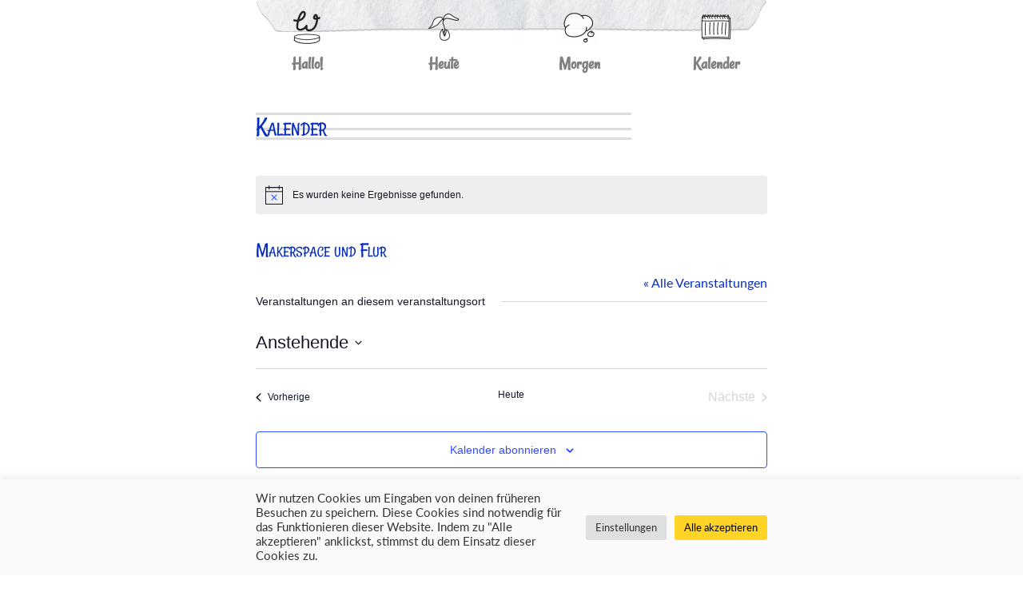

--- FILE ---
content_type: text/html; charset=UTF-8
request_url: https://wanlo-mg.de/veranstaltungsort/makerspace-und-flur/
body_size: 25264
content:
<!DOCTYPE html>
<html lang="de">

<head>
    <meta charset="UTF-8">
    <meta name="viewport" content="width=device-width, height=device-height, initial-scale=1">
    <title>Wanlo – Makerspace und Flur</title>
    <title>Makerspace und Flur &#8211; Wanlo</title>
<link rel='stylesheet' id='tribe-events-views-v2-bootstrap-datepicker-styles-css' href='https://wanlo-mg.de/wp-content/plugins/the-events-calendar/vendor/bootstrap-datepicker/css/bootstrap-datepicker.standalone.min.css?ver=6.15.11' type='text/css' media='all' />
<link rel='stylesheet' id='tec-variables-skeleton-css' href='https://wanlo-mg.de/wp-content/plugins/the-events-calendar/common/build/css/variables-skeleton.css?ver=6.9.10' type='text/css' media='all' />
<link rel='stylesheet' id='tribe-common-skeleton-style-css' href='https://wanlo-mg.de/wp-content/plugins/the-events-calendar/common/build/css/common-skeleton.css?ver=6.9.10' type='text/css' media='all' />
<link rel='stylesheet' id='tribe-tooltipster-css-css' href='https://wanlo-mg.de/wp-content/plugins/the-events-calendar/common/vendor/tooltipster/tooltipster.bundle.min.css?ver=6.9.10' type='text/css' media='all' />
<link rel='stylesheet' id='tribe-events-views-v2-skeleton-css' href='https://wanlo-mg.de/wp-content/plugins/the-events-calendar/build/css/views-skeleton.css?ver=6.15.11' type='text/css' media='all' />
<link rel='stylesheet' id='tec-variables-full-css' href='https://wanlo-mg.de/wp-content/plugins/the-events-calendar/common/build/css/variables-full.css?ver=6.9.10' type='text/css' media='all' />
<link rel='stylesheet' id='tribe-common-full-style-css' href='https://wanlo-mg.de/wp-content/plugins/the-events-calendar/common/build/css/common-full.css?ver=6.9.10' type='text/css' media='all' />
<link rel='stylesheet' id='tribe-events-views-v2-full-css' href='https://wanlo-mg.de/wp-content/plugins/the-events-calendar/build/css/views-full.css?ver=6.15.11' type='text/css' media='all' />
<link rel='stylesheet' id='tribe-events-views-v2-print-css' href='https://wanlo-mg.de/wp-content/plugins/the-events-calendar/build/css/views-print.css?ver=6.15.11' type='text/css' media='print' />
<link rel='stylesheet' id='tribe-events-filterbar-views-v2-print-css' href='https://wanlo-mg.de/wp-content/plugins/the-events-calendar-filterbar/build/css/views-print.css?ver=5.6.2' type='text/css' media='print' />
<link rel='stylesheet' id='tribe-events-pro-views-v2-print-css' href='https://wanlo-mg.de/wp-content/plugins/events-calendar-pro/build/css/views-print.css?ver=7.7.10' type='text/css' media='print' />
<meta name='robots' content='max-image-preview:large' />
<link rel="alternate" title="oEmbed (JSON)" type="application/json+oembed" href="https://wanlo-mg.de/wp-json/oembed/1.0/embed?url=https%3A%2F%2Fwanlo-mg.de%2Fveranstaltungsort%2Fmakerspace-und-flur%2F" />
<link rel="alternate" title="oEmbed (XML)" type="text/xml+oembed" href="https://wanlo-mg.de/wp-json/oembed/1.0/embed?url=https%3A%2F%2Fwanlo-mg.de%2Fveranstaltungsort%2Fmakerspace-und-flur%2F&#038;format=xml" />
<style id='wp-img-auto-sizes-contain-inline-css' type='text/css'>
img:is([sizes=auto i],[sizes^="auto," i]){contain-intrinsic-size:3000px 1500px}
/*# sourceURL=wp-img-auto-sizes-contain-inline-css */
</style>
<link rel='stylesheet' id='tribe-select2-css-css' href='https://wanlo-mg.de/wp-content/plugins/the-events-calendar/common/vendor/tribe-selectWoo/dist/css/selectWoo.min.css?ver=6.9.10' type='text/css' media='all' />
<link rel='stylesheet' id='tribe-events-custom-jquery-styles-css' href='https://wanlo-mg.de/wp-content/plugins/the-events-calendar/vendor/jquery/smoothness/jquery-ui-1.8.23.custom.css?ver=6.15.11' type='text/css' media='all' />
<link rel='stylesheet' id='tribe-events-filterbar-views-v2-1-filter-bar-skeleton-css' href='https://wanlo-mg.de/wp-content/plugins/the-events-calendar-filterbar/build/css/views-filter-bar-skeleton.css?ver=5.6.2' type='text/css' media='all' />
<link rel='stylesheet' id='tribe-events-filterbar-views-v2-1-filter-bar-full-css' href='https://wanlo-mg.de/wp-content/plugins/the-events-calendar-filterbar/build/css/views-filter-bar-full.css?ver=5.6.2' type='text/css' media='all' />
<link rel='stylesheet' id='tribe-events-virtual-skeleton-css' href='https://wanlo-mg.de/wp-content/plugins/events-calendar-pro/build/css/events-virtual-skeleton.css?ver=7.7.10' type='text/css' media='all' />
<link rel='stylesheet' id='tribe-events-virtual-full-css' href='https://wanlo-mg.de/wp-content/plugins/events-calendar-pro/build/css/events-virtual-full.css?ver=7.7.10' type='text/css' media='all' />
<link rel='stylesheet' id='tec-events-pro-single-css' href='https://wanlo-mg.de/wp-content/plugins/events-calendar-pro/build/css/events-single.css?ver=7.7.10' type='text/css' media='all' />
<link rel='stylesheet' id='tribe-events-pro-mini-calendar-block-styles-css' href='https://wanlo-mg.de/wp-content/plugins/events-calendar-pro/build/css/tribe-events-pro-mini-calendar-block.css?ver=7.7.10' type='text/css' media='all' />
<style id='wp-emoji-styles-inline-css' type='text/css'>

	img.wp-smiley, img.emoji {
		display: inline !important;
		border: none !important;
		box-shadow: none !important;
		height: 1em !important;
		width: 1em !important;
		margin: 0 0.07em !important;
		vertical-align: -0.1em !important;
		background: none !important;
		padding: 0 !important;
	}
/*# sourceURL=wp-emoji-styles-inline-css */
</style>
<link rel='stylesheet' id='wp-block-library-css' href='https://wanlo-mg.de/wp-includes/css/dist/block-library/style.min.css?ver=6.9' type='text/css' media='all' />
<style id='global-styles-inline-css' type='text/css'>
:root{--wp--preset--aspect-ratio--square: 1;--wp--preset--aspect-ratio--4-3: 4/3;--wp--preset--aspect-ratio--3-4: 3/4;--wp--preset--aspect-ratio--3-2: 3/2;--wp--preset--aspect-ratio--2-3: 2/3;--wp--preset--aspect-ratio--16-9: 16/9;--wp--preset--aspect-ratio--9-16: 9/16;--wp--preset--color--black: #000000;--wp--preset--color--cyan-bluish-gray: #abb8c3;--wp--preset--color--white: #ffffff;--wp--preset--color--pale-pink: #f78da7;--wp--preset--color--vivid-red: #cf2e2e;--wp--preset--color--luminous-vivid-orange: #ff6900;--wp--preset--color--luminous-vivid-amber: #fcb900;--wp--preset--color--light-green-cyan: #7bdcb5;--wp--preset--color--vivid-green-cyan: #00d084;--wp--preset--color--pale-cyan-blue: #8ed1fc;--wp--preset--color--vivid-cyan-blue: #0693e3;--wp--preset--color--vivid-purple: #9b51e0;--wp--preset--gradient--vivid-cyan-blue-to-vivid-purple: linear-gradient(135deg,rgb(6,147,227) 0%,rgb(155,81,224) 100%);--wp--preset--gradient--light-green-cyan-to-vivid-green-cyan: linear-gradient(135deg,rgb(122,220,180) 0%,rgb(0,208,130) 100%);--wp--preset--gradient--luminous-vivid-amber-to-luminous-vivid-orange: linear-gradient(135deg,rgb(252,185,0) 0%,rgb(255,105,0) 100%);--wp--preset--gradient--luminous-vivid-orange-to-vivid-red: linear-gradient(135deg,rgb(255,105,0) 0%,rgb(207,46,46) 100%);--wp--preset--gradient--very-light-gray-to-cyan-bluish-gray: linear-gradient(135deg,rgb(238,238,238) 0%,rgb(169,184,195) 100%);--wp--preset--gradient--cool-to-warm-spectrum: linear-gradient(135deg,rgb(74,234,220) 0%,rgb(151,120,209) 20%,rgb(207,42,186) 40%,rgb(238,44,130) 60%,rgb(251,105,98) 80%,rgb(254,248,76) 100%);--wp--preset--gradient--blush-light-purple: linear-gradient(135deg,rgb(255,206,236) 0%,rgb(152,150,240) 100%);--wp--preset--gradient--blush-bordeaux: linear-gradient(135deg,rgb(254,205,165) 0%,rgb(254,45,45) 50%,rgb(107,0,62) 100%);--wp--preset--gradient--luminous-dusk: linear-gradient(135deg,rgb(255,203,112) 0%,rgb(199,81,192) 50%,rgb(65,88,208) 100%);--wp--preset--gradient--pale-ocean: linear-gradient(135deg,rgb(255,245,203) 0%,rgb(182,227,212) 50%,rgb(51,167,181) 100%);--wp--preset--gradient--electric-grass: linear-gradient(135deg,rgb(202,248,128) 0%,rgb(113,206,126) 100%);--wp--preset--gradient--midnight: linear-gradient(135deg,rgb(2,3,129) 0%,rgb(40,116,252) 100%);--wp--preset--font-size--small: 13px;--wp--preset--font-size--medium: 20px;--wp--preset--font-size--large: 36px;--wp--preset--font-size--x-large: 42px;--wp--preset--spacing--20: 0.44rem;--wp--preset--spacing--30: 0.67rem;--wp--preset--spacing--40: 1rem;--wp--preset--spacing--50: 1.5rem;--wp--preset--spacing--60: 2.25rem;--wp--preset--spacing--70: 3.38rem;--wp--preset--spacing--80: 5.06rem;--wp--preset--shadow--natural: 6px 6px 9px rgba(0, 0, 0, 0.2);--wp--preset--shadow--deep: 12px 12px 50px rgba(0, 0, 0, 0.4);--wp--preset--shadow--sharp: 6px 6px 0px rgba(0, 0, 0, 0.2);--wp--preset--shadow--outlined: 6px 6px 0px -3px rgb(255, 255, 255), 6px 6px rgb(0, 0, 0);--wp--preset--shadow--crisp: 6px 6px 0px rgb(0, 0, 0);}:where(.is-layout-flex){gap: 0.5em;}:where(.is-layout-grid){gap: 0.5em;}body .is-layout-flex{display: flex;}.is-layout-flex{flex-wrap: wrap;align-items: center;}.is-layout-flex > :is(*, div){margin: 0;}body .is-layout-grid{display: grid;}.is-layout-grid > :is(*, div){margin: 0;}:where(.wp-block-columns.is-layout-flex){gap: 2em;}:where(.wp-block-columns.is-layout-grid){gap: 2em;}:where(.wp-block-post-template.is-layout-flex){gap: 1.25em;}:where(.wp-block-post-template.is-layout-grid){gap: 1.25em;}.has-black-color{color: var(--wp--preset--color--black) !important;}.has-cyan-bluish-gray-color{color: var(--wp--preset--color--cyan-bluish-gray) !important;}.has-white-color{color: var(--wp--preset--color--white) !important;}.has-pale-pink-color{color: var(--wp--preset--color--pale-pink) !important;}.has-vivid-red-color{color: var(--wp--preset--color--vivid-red) !important;}.has-luminous-vivid-orange-color{color: var(--wp--preset--color--luminous-vivid-orange) !important;}.has-luminous-vivid-amber-color{color: var(--wp--preset--color--luminous-vivid-amber) !important;}.has-light-green-cyan-color{color: var(--wp--preset--color--light-green-cyan) !important;}.has-vivid-green-cyan-color{color: var(--wp--preset--color--vivid-green-cyan) !important;}.has-pale-cyan-blue-color{color: var(--wp--preset--color--pale-cyan-blue) !important;}.has-vivid-cyan-blue-color{color: var(--wp--preset--color--vivid-cyan-blue) !important;}.has-vivid-purple-color{color: var(--wp--preset--color--vivid-purple) !important;}.has-black-background-color{background-color: var(--wp--preset--color--black) !important;}.has-cyan-bluish-gray-background-color{background-color: var(--wp--preset--color--cyan-bluish-gray) !important;}.has-white-background-color{background-color: var(--wp--preset--color--white) !important;}.has-pale-pink-background-color{background-color: var(--wp--preset--color--pale-pink) !important;}.has-vivid-red-background-color{background-color: var(--wp--preset--color--vivid-red) !important;}.has-luminous-vivid-orange-background-color{background-color: var(--wp--preset--color--luminous-vivid-orange) !important;}.has-luminous-vivid-amber-background-color{background-color: var(--wp--preset--color--luminous-vivid-amber) !important;}.has-light-green-cyan-background-color{background-color: var(--wp--preset--color--light-green-cyan) !important;}.has-vivid-green-cyan-background-color{background-color: var(--wp--preset--color--vivid-green-cyan) !important;}.has-pale-cyan-blue-background-color{background-color: var(--wp--preset--color--pale-cyan-blue) !important;}.has-vivid-cyan-blue-background-color{background-color: var(--wp--preset--color--vivid-cyan-blue) !important;}.has-vivid-purple-background-color{background-color: var(--wp--preset--color--vivid-purple) !important;}.has-black-border-color{border-color: var(--wp--preset--color--black) !important;}.has-cyan-bluish-gray-border-color{border-color: var(--wp--preset--color--cyan-bluish-gray) !important;}.has-white-border-color{border-color: var(--wp--preset--color--white) !important;}.has-pale-pink-border-color{border-color: var(--wp--preset--color--pale-pink) !important;}.has-vivid-red-border-color{border-color: var(--wp--preset--color--vivid-red) !important;}.has-luminous-vivid-orange-border-color{border-color: var(--wp--preset--color--luminous-vivid-orange) !important;}.has-luminous-vivid-amber-border-color{border-color: var(--wp--preset--color--luminous-vivid-amber) !important;}.has-light-green-cyan-border-color{border-color: var(--wp--preset--color--light-green-cyan) !important;}.has-vivid-green-cyan-border-color{border-color: var(--wp--preset--color--vivid-green-cyan) !important;}.has-pale-cyan-blue-border-color{border-color: var(--wp--preset--color--pale-cyan-blue) !important;}.has-vivid-cyan-blue-border-color{border-color: var(--wp--preset--color--vivid-cyan-blue) !important;}.has-vivid-purple-border-color{border-color: var(--wp--preset--color--vivid-purple) !important;}.has-vivid-cyan-blue-to-vivid-purple-gradient-background{background: var(--wp--preset--gradient--vivid-cyan-blue-to-vivid-purple) !important;}.has-light-green-cyan-to-vivid-green-cyan-gradient-background{background: var(--wp--preset--gradient--light-green-cyan-to-vivid-green-cyan) !important;}.has-luminous-vivid-amber-to-luminous-vivid-orange-gradient-background{background: var(--wp--preset--gradient--luminous-vivid-amber-to-luminous-vivid-orange) !important;}.has-luminous-vivid-orange-to-vivid-red-gradient-background{background: var(--wp--preset--gradient--luminous-vivid-orange-to-vivid-red) !important;}.has-very-light-gray-to-cyan-bluish-gray-gradient-background{background: var(--wp--preset--gradient--very-light-gray-to-cyan-bluish-gray) !important;}.has-cool-to-warm-spectrum-gradient-background{background: var(--wp--preset--gradient--cool-to-warm-spectrum) !important;}.has-blush-light-purple-gradient-background{background: var(--wp--preset--gradient--blush-light-purple) !important;}.has-blush-bordeaux-gradient-background{background: var(--wp--preset--gradient--blush-bordeaux) !important;}.has-luminous-dusk-gradient-background{background: var(--wp--preset--gradient--luminous-dusk) !important;}.has-pale-ocean-gradient-background{background: var(--wp--preset--gradient--pale-ocean) !important;}.has-electric-grass-gradient-background{background: var(--wp--preset--gradient--electric-grass) !important;}.has-midnight-gradient-background{background: var(--wp--preset--gradient--midnight) !important;}.has-small-font-size{font-size: var(--wp--preset--font-size--small) !important;}.has-medium-font-size{font-size: var(--wp--preset--font-size--medium) !important;}.has-large-font-size{font-size: var(--wp--preset--font-size--large) !important;}.has-x-large-font-size{font-size: var(--wp--preset--font-size--x-large) !important;}
/*# sourceURL=global-styles-inline-css */
</style>

<style id='classic-theme-styles-inline-css' type='text/css'>
/*! This file is auto-generated */
.wp-block-button__link{color:#fff;background-color:#32373c;border-radius:9999px;box-shadow:none;text-decoration:none;padding:calc(.667em + 2px) calc(1.333em + 2px);font-size:1.125em}.wp-block-file__button{background:#32373c;color:#fff;text-decoration:none}
/*# sourceURL=/wp-includes/css/classic-themes.min.css */
</style>
<link rel='stylesheet' id='cookie-law-info-css' href='https://wanlo-mg.de/wp-content/plugins/cookie-law-info/legacy/public/css/cookie-law-info-public.css?ver=3.3.9.1' type='text/css' media='all' />
<link rel='stylesheet' id='cookie-law-info-gdpr-css' href='https://wanlo-mg.de/wp-content/plugins/cookie-law-info/legacy/public/css/cookie-law-info-gdpr.css?ver=3.3.9.1' type='text/css' media='all' />
<link rel='stylesheet' id='menu-image-css' href='https://wanlo-mg.de/wp-content/plugins/menu-image/includes/css/menu-image.css?ver=3.13' type='text/css' media='all' />
<link rel='stylesheet' id='dashicons-css' href='https://wanlo-mg.de/wp-includes/css/dashicons.min.css?ver=6.9' type='text/css' media='all' />
<link rel='stylesheet' id='normalize-css' href='https://wanlo-mg.de/wp-content/themes/Wanlo/css/normalize.min.css?ver=6.9' type='text/css' media='all' />
<link rel='stylesheet' id='default-css' href='https://wanlo-mg.de/wp-content/themes/Wanlo/css/default.min.css?ver=6.9' type='text/css' media='all' />
<link rel='stylesheet' id='custom-events_calendar-css' href='https://wanlo-mg.de/wp-content/themes/Wanlo/css/custom-events_calendar.min.css?ver=6.9' type='text/css' media='all' />
<link rel='stylesheet' id='media_queries-css' href='https://wanlo-mg.de/wp-content/themes/Wanlo/css/media_queries.min.css?ver=6.9' type='text/css' media='all' />
<link rel='stylesheet' id='custom-timeline_express-css' href='https://wanlo-mg.de/wp-content/themes/Wanlo/css/custom-timeline_express.min.css?ver=6.9' type='text/css' media='all' />
<!--n2css--><!--n2js--><script type="text/javascript" src="https://wanlo-mg.de/wp-includes/js/jquery/jquery.min.js?ver=3.7.1" id="jquery-core-js"></script>
<script type="text/javascript" src="https://wanlo-mg.de/wp-includes/js/jquery/jquery-migrate.min.js?ver=3.4.1" id="jquery-migrate-js"></script>
<script type="text/javascript" src="https://wanlo-mg.de/wp-content/plugins/the-events-calendar/common/build/js/tribe-common.js?ver=9c44e11f3503a33e9540" id="tribe-common-js"></script>
<script type="text/javascript" src="https://wanlo-mg.de/wp-content/plugins/the-events-calendar/build/js/views/breakpoints.js?ver=4208de2df2852e0b91ec" id="tribe-events-views-v2-breakpoints-js"></script>
<script type="text/javascript" src="https://wanlo-mg.de/wp-content/plugins/the-events-calendar/build/js/views/accordion.js?ver=b0cf88d89b3e05e7d2ef" id="tribe-events-views-v2-accordion-js"></script>
<script type="text/javascript" id="tribe-events-filterbar-views-filter-bar-state-js-js-extra">
/* <![CDATA[ */
var tribe_events_filter_bar_js_config = {"events":{"currency_symbol":"\u20ac","reverse_currency_position":false},"l10n":{"show_filters":"Filter anzeigen","hide_filters":"Filter verbergen","filter_options":"Filter options","cost_range_currency_symbol_before":"\u003C%- currency_symbol %\u003E\u003C%- cost_low %\u003E - \u003C%- currency_symbol %\u003E\u003C%- cost_high %\u003E","cost_range_currency_symbol_after":"\u003C%- cost_low %\u003E\u003C%- currency_symbol %\u003E - \u003C%- cost_high %\u003E\u003C%- currency_symbol %\u003E"}};
//# sourceURL=tribe-events-filterbar-views-filter-bar-state-js-js-extra
/* ]]> */
</script>
<script type="text/javascript" src="https://wanlo-mg.de/wp-content/plugins/the-events-calendar-filterbar/build/js/views/filter-bar-state.js?ver=5.6.2" id="tribe-events-filterbar-views-filter-bar-state-js-js"></script>
<script type="text/javascript" id="cookie-law-info-js-extra">
/* <![CDATA[ */
var Cli_Data = {"nn_cookie_ids":["CookieLawInfoConsent"],"cookielist":[],"non_necessary_cookies":{"necessary":["CookieLawInfoConsent"]},"ccpaEnabled":"","ccpaRegionBased":"","ccpaBarEnabled":"","strictlyEnabled":["necessary","obligatoire"],"ccpaType":"gdpr","js_blocking":"1","custom_integration":"","triggerDomRefresh":"","secure_cookies":""};
var cli_cookiebar_settings = {"animate_speed_hide":"500","animate_speed_show":"500","background":"#fafafa","border":"#b1a6a6c2","border_on":"","button_1_button_colour":"#61a229","button_1_button_hover":"#4e8221","button_1_link_colour":"#fff","button_1_as_button":"1","button_1_new_win":"","button_2_button_colour":"#333","button_2_button_hover":"#292929","button_2_link_colour":"#444","button_2_as_button":"","button_2_hidebar":"","button_3_button_colour":"#dedfe0","button_3_button_hover":"#b2b2b3","button_3_link_colour":"#333333","button_3_as_button":"1","button_3_new_win":"","button_4_button_colour":"#dedfe0","button_4_button_hover":"#b2b2b3","button_4_link_colour":"#333333","button_4_as_button":"1","button_7_button_colour":"#ffd427","button_7_button_hover":"#ccaa1f","button_7_link_colour":"#020202","button_7_as_button":"1","button_7_new_win":"","font_family":"inherit","header_fix":"","notify_animate_hide":"1","notify_animate_show":"","notify_div_id":"#cookie-law-info-bar","notify_position_horizontal":"right","notify_position_vertical":"bottom","scroll_close":"","scroll_close_reload":"","accept_close_reload":"","reject_close_reload":"","showagain_tab":"","showagain_background":"#fff","showagain_border":"#000","showagain_div_id":"#cookie-law-info-again","showagain_x_position":"100px","text":"#333333","show_once_yn":"","show_once":"10000","logging_on":"","as_popup":"","popup_overlay":"1","bar_heading_text":"","cookie_bar_as":"banner","popup_showagain_position":"bottom-right","widget_position":"left"};
var log_object = {"ajax_url":"https://wanlo-mg.de/wp-admin/admin-ajax.php"};
//# sourceURL=cookie-law-info-js-extra
/* ]]> */
</script>
<script type="text/javascript" src="https://wanlo-mg.de/wp-content/plugins/cookie-law-info/legacy/public/js/cookie-law-info-public.js?ver=3.3.9.1" id="cookie-law-info-js"></script>
<script type="text/javascript" src="https://wanlo-mg.de/wp-content/themes/Wanlo/scripts/menu-control.js?ver=6.9" id="menu-control-js"></script>
<link rel="https://api.w.org/" href="https://wanlo-mg.de/wp-json/" /><link rel="alternate" title="JSON" type="application/json" href="https://wanlo-mg.de/wp-json/wp/v2/tribe_venue/272" /><link rel="EditURI" type="application/rsd+xml" title="RSD" href="https://wanlo-mg.de/xmlrpc.php?rsd" />
<meta name="generator" content="WordPress 6.9" />
<link rel="canonical" href="https://wanlo-mg.de/veranstaltungsort/makerspace-und-flur/" />
<link rel='shortlink' href='https://wanlo-mg.de/?p=272' />
<meta name="tec-api-version" content="v1"><meta name="tec-api-origin" content="https://wanlo-mg.de"><link rel="alternate" href="https://wanlo-mg.de/wp-json/tribe/events/v1/events/?venue=272" /><!-- Analytics by WP Statistics - https://wp-statistics.com -->
<link rel="icon" href="https://wanlo-mg.de/wp-content/uploads/2022/09/cropped-wanlo-favicon-32x32.jpg" sizes="32x32" />
<link rel="icon" href="https://wanlo-mg.de/wp-content/uploads/2022/09/cropped-wanlo-favicon-192x192.jpg" sizes="192x192" />
<link rel="apple-touch-icon" href="https://wanlo-mg.de/wp-content/uploads/2022/09/cropped-wanlo-favicon-180x180.jpg" />
<meta name="msapplication-TileImage" content="https://wanlo-mg.de/wp-content/uploads/2022/09/cropped-wanlo-favicon-270x270.jpg" />
<link rel='stylesheet' id='wpgmza-ol-base-style-css' href='https://wanlo-mg.de/wp-content/plugins/wp-google-maps/lib/ol.css?ver=6.9' type='text/css' media='all' />
<link rel='stylesheet' id='wpgmza-ol-style-css' href='https://wanlo-mg.de/wp-content/plugins/wp-google-maps/css/open-layers.css?ver=6.9' type='text/css' media='all' />
<link rel='stylesheet' id='fontawesome-css' href='https://wanlo-mg.de/wp-content/plugins/wp-google-maps/css/font-awesome.min.css?ver=6.9' type='text/css' media='all' />
<link rel='stylesheet' id='fontawesome-polyfill-css' href='https://wanlo-mg.de/wp-content/plugins/wp-google-maps/css/polyfill/fa-5to4.css?ver=6.9' type='text/css' media='all' />
<link rel='stylesheet' id='wpgmza-common-css' href='https://wanlo-mg.de/wp-content/plugins/wp-google-maps/css/atlas-novus/common.css?ver=9.0.49' type='text/css' media='all' />
<link rel='stylesheet' id='remodal-css' href='https://wanlo-mg.de/wp-content/plugins/wp-google-maps/lib/remodal.css?ver=6.9' type='text/css' media='all' />
<link rel='stylesheet' id='remodal-default-theme-css' href='https://wanlo-mg.de/wp-content/plugins/wp-google-maps/lib/remodal-default-theme.css?ver=6.9' type='text/css' media='all' />
<link rel='stylesheet' id='datatables-css' href='https://wanlo-mg.de/wp-content/plugins/wp-google-maps/css/jquery.dataTables.min.css?ver=6.9' type='text/css' media='all' />
<link rel='stylesheet' id='wpgmza-components-css' href='https://wanlo-mg.de/wp-content/plugins/wp-google-maps/css/atlas-novus/components.css?ver=9.0.49' type='text/css' media='all' />
<link rel='stylesheet' id='wpgmza-compat-css' href='https://wanlo-mg.de/wp-content/plugins/wp-google-maps/css/atlas-novus/compat.css?ver=9.0.49' type='text/css' media='all' />
</head>

<body class="wp-singular tribe_venue-template-default single single-tribe_venue postid-272 wp-theme-Wanlo sp-easy-accordion-enabled tribe-no-js page-template-wanlo modula-best-grid-gallery">
<div class="container">
<header id="site-header">
  <div class="toggle-nav paper">
    <a href="#" class="drawing">&#9776;</a>
  </div>
  <nav class="navigation-menu primary">
    <div class="skip-link screen-reader-text">
        <a href="#content" title="Skip to content">
            Skip to content        </a>
    </div>
    <div class="menu-primary-container"><ul id="menu-primary" class="menu"><li id="menu-item-149" class="menu-item menu-item-type-post_type menu-item-object-page menu-item-home menu-item-149"><a href="https://wanlo-mg.de/" class="menu-image-title-below menu-image-hovered"><span class='menu-image-hover-wrapper'><img width="48" height="48" src="https://wanlo-mg.de/wp-content/uploads/2022/09/icon-hallo-inactive-48x48.png" class="menu-image menu-image-title-below" alt="" decoding="async" /><img width="48" height="48" src="https://wanlo-mg.de/wp-content/uploads/2022/09/icon-hallo-48x48.png" class="hovered-image menu-image-title-below" alt="" style="margin-left: -48px;" decoding="async" /></span><span class="menu-image-title-below menu-image-title">Hallo!</span></a></li>
<li id="menu-item-189" class="menu-item menu-item-type-post_type menu-item-object-page menu-item-has-children menu-item-189"><a href="https://wanlo-mg.de/heute/" class="menu-image-title-below menu-image-hovered"><span class='menu-image-hover-wrapper'><img width="48" height="48" src="https://wanlo-mg.de/wp-content/uploads/2022/02/icon-heute-inactive-48x48.png" class="menu-image menu-image-title-below" alt="" decoding="async" /><img width="48" height="48" src="https://wanlo-mg.de/wp-content/uploads/2022/02/icon-heute-48x48.png" class="hovered-image menu-image-title-below" alt="" style="margin-left: -48px;" decoding="async" /></span><span class="menu-image-title-below menu-image-title">Heute</span></a>
<ul class="sub-menu">
	<li id="menu-item-584" class="menu-item menu-item-type-post_type menu-item-object-page menu-item-584"><a href="https://wanlo-mg.de/heute/">Wanlo heute</a></li>
	<li id="menu-item-1936" class="menu-item menu-item-type-post_type menu-item-object-page menu-item-1936"><a href="https://wanlo-mg.de/heute/dorfinteressengemeinschaft/">Dorfinteressengemeinschaft</a></li>
	<li id="menu-item-580" class="menu-item menu-item-type-post_type menu-item-object-page menu-item-580"><a href="https://wanlo-mg.de/heute/dorf-campus/">Dorf Campus</a></li>
	<li id="menu-item-579" class="menu-item menu-item-type-post_type menu-item-object-page menu-item-579"><a href="https://wanlo-mg.de/heute/vereine/">Vereine und Gruppen</a></li>
</ul>
</li>
<li id="menu-item-185" class="menu-item menu-item-type-post_type menu-item-object-page menu-item-has-children menu-item-185"><a href="https://wanlo-mg.de/diek/" class="menu-image-title-below menu-image-hovered"><span class='menu-image-hover-wrapper'><img width="48" height="48" src="https://wanlo-mg.de/wp-content/uploads/2022/09/icon-morgen-inactive-48x48.png" class="menu-image menu-image-title-below" alt="" decoding="async" /><img width="48" height="48" src="https://wanlo-mg.de/wp-content/uploads/2022/09/icon-morgen-48x48.png" class="hovered-image menu-image-title-below" alt="" style="margin-left: -48px;" decoding="async" /></span><span class="menu-image-title-below menu-image-title">Morgen</span></a>
<ul class="sub-menu">
	<li id="menu-item-585" class="menu-item menu-item-type-post_type menu-item-object-page menu-item-585"><a href="https://wanlo-mg.de/diek/">Wanlo morgen</a></li>
	<li id="menu-item-970" class="menu-item menu-item-type-post_type menu-item-object-page menu-item-970"><a href="https://wanlo-mg.de/diek/koordinierungsgremium/">Koordinierungsgremium</a></li>
	<li id="menu-item-583" class="menu-item menu-item-type-post_type menu-item-object-page menu-item-583"><a href="https://wanlo-mg.de/diek/projekte/">Projekte &#038; Ideen</a></li>
</ul>
</li>
<li id="menu-item-92" class="menu-item menu-item-type-custom menu-item-object-custom menu-item-92"><a href="/kalender/" class="menu-image-title-below menu-image-hovered"><span class='menu-image-hover-wrapper'><img width="48" height="48" src="https://wanlo-mg.de/wp-content/uploads/2022/02/icon-kalender-inactive-48x48.png" class="menu-image menu-image-title-below" alt="" decoding="async" /><img width="48" height="48" src="https://wanlo-mg.de/wp-content/uploads/2022/02/icon-kalender-48x48.png" class="hovered-image menu-image-title-below" alt="" style="margin-left: -48px;" decoding="async" /></span><span class="menu-image-title-below menu-image-title">Kalender</span></a></li>
</ul></div>  </nav>
</header>

<article class="page">
  <h2></h2>
  <aside class="side-menu left">
  <nav class="side-nav position-fixed">
      </nav>
</aside>
  <div><div
	 class="tribe-common tribe-events tribe-events-view tribe-events-view--venue tribe-events-view--list tribe-events--has-filter-bar tribe-events--filter-bar-horizontal tribe-events-pro" 	data-js="tribe-events-view"
	data-view-rest-url="https://wanlo-mg.de/wp-json/tribe/views/v2/html"
	data-view-rest-method="GET"
	data-view-manage-url="1"
				data-view-breakpoint-pointer="46dbd333-20fd-4454-92c9-8c0ebefd628d"
	>
	<section class="tribe-common-l-container tribe-events-l-container">
		<div
	class="tribe-events-view-loader tribe-common-a11y-hidden"
	role="alert"
	aria-live="polite"
>
	<span class="tribe-events-view-loader__text tribe-common-a11y-visual-hide">
		0 Veranstaltungen gefunden.	</span>
	<div class="tribe-events-view-loader__dots tribe-common-c-loader">
		<svg
	 class="tribe-common-c-svgicon tribe-common-c-svgicon--dot tribe-common-c-loader__dot tribe-common-c-loader__dot--first" 	aria-hidden="true"
	viewBox="0 0 15 15"
	xmlns="http://www.w3.org/2000/svg"
>
	<circle cx="7.5" cy="7.5" r="7.5"/>
</svg>
		<svg
	 class="tribe-common-c-svgicon tribe-common-c-svgicon--dot tribe-common-c-loader__dot tribe-common-c-loader__dot--second" 	aria-hidden="true"
	viewBox="0 0 15 15"
	xmlns="http://www.w3.org/2000/svg"
>
	<circle cx="7.5" cy="7.5" r="7.5"/>
</svg>
		<svg
	 class="tribe-common-c-svgicon tribe-common-c-svgicon--dot tribe-common-c-loader__dot tribe-common-c-loader__dot--third" 	aria-hidden="true"
	viewBox="0 0 15 15"
	xmlns="http://www.w3.org/2000/svg"
>
	<circle cx="7.5" cy="7.5" r="7.5"/>
</svg>
	</div>
</div>

		
		<script data-js="tribe-events-view-data" type="application/json">
	{"slug":"venue","prev_url":"https:\/\/wanlo-mg.de\/veranstaltungsort\/makerspace-und-flur\/?eventDisplay=past","next_url":"","view_class":"Tribe\\Events\\Pro\\Views\\V2\\Views\\Venue_View","view_slug":"venue","view_label":"Veranstaltungsort","lookup_folders":{"events-virtual":{"id":"events-virtual","namespace":"events-virtual","priority":10,"path":"\/plugins\/events-calendar-pro\/src\/views"},"plugin":{"id":"plugin","priority":20,"path":"\/plugins\/the-events-calendar\/src\/views\/v2"},"events-filterbar":{"id":"events-filterbar","namespace":"events-filterbar","priority":25,"path":"\/plugins\/the-events-calendar-filterbar\/src\/views\/v2_1"},"events-pro":{"id":"events-pro","namespace":"events-pro","priority":25,"path":"\/plugins\/events-calendar-pro\/src\/views\/v2"},"common":{"id":"common","priority":100,"path":"\/plugins\/the-events-calendar\/common\/src\/views\/v2"}},"title":"Veranstaltungen \u2013 Wanlo","events":[],"url":"https:\/\/wanlo-mg.de\/veranstaltungsort\/makerspace-und-flur\/","url_event_date":false,"bar":{"keyword":"","date":""},"today":"2026-01-24 00:00:00","now":"2026-01-24 16:07:24","home_url":"https:\/\/wanlo-mg.de","rest_url":"https:\/\/wanlo-mg.de\/wp-json\/tribe\/views\/v2\/html","rest_method":"GET","rest_nonce":"","should_manage_url":true,"today_url":"https:\/\/wanlo-mg.de\/veranstaltungsort\/makerspace-und-flur\/","today_title":"Klicke, um das heutige Datum auszuw\u00e4hlen","today_label":"Heute","prev_label":"","next_label":"","date_formats":{"compact":"d.m.Y","month_and_year_compact":"m.Y","month_and_year":"F Y","time_range_separator":" - ","date_time_separator":" @ "},"messages":{"notice":["Es wurden keine Ergebnisse gefunden."]},"start_of_week":"1","header_title":"Makerspace und Flur","header_title_element":"h1","content_title":"Veranstaltungen an diesem veranstaltungsort","breadcrumbs":[],"backlink":{"url":"https:\/\/wanlo-mg.de\/veranstaltungen\/","label":"Alle Veranstaltungen"},"before_events":"<h2 class=\"calendar-heading\">Kalender<\/h2>\n","after_events":"<p><script>\nmarkCalendarInMenu();\nhideVerticalFilters();\n\/\/addFilterCaption();\nfunction markCalendarInMenu () {\nvar menuItems = \ndocument.getElementsByClassName(\"menu-item\");\nmenuItems[menuItems.length-1].classList.add(\"current-page-ancestor\");\n}\nfunction hideVerticalFilters() {\nvar filterBar = document.getElementsByClassName(\"tribe-filter-bar--vertical\");\nfilterBar[filterBar.length-1].classList.remove(\"tribe-filter-bar--open\");\nfilterBar[filterBar.length-1].setAttribute(\"aria-hidden\",\"true\");\n}\nfunction addFilterCaption () {\nvar filtersHeading = document.createElement(\"h3\"); filtersHeading.append(document.createTextNode(\"Filter\")); document.getElementsByClassName(\"tribe-filter-bar--vertical\")[0].prepend(filtersHeading);\n}\n<!--if(document.documentElement.clientWidth <= 1200) {var filterBar = document.getElementsByClassName(\"tribe-filter-bar--vertical\")[0]; filterBar.classList.add(\"tribe-filter-bar--horizontal\");filterBar.classList.remove(\"tribe-filter-bar--vertical\")}-->\n<\/script><\/p>\n\n<!--\nThis calendar is powered by The Events Calendar.\nhttp:\/\/evnt.is\/18wn\n-->\n","display_events_bar":false,"disable_event_search":false,"live_refresh":true,"ical":{"display_link":true,"link":{"url":"https:\/\/wanlo-mg.de\/veranstaltungsort\/makerspace-und-flur\/?ical=1","text":"Veranstaltungen als iCal exportieren","title":"Diese Funktion verwenden, um Kalenderdaten mit Google Kalender, Apple iCal und kompatiblen Apps zu teilen"}},"container_classes":["tribe-common","tribe-events","tribe-events-view","tribe-events-view--venue","tribe-events-view--list","tribe-events--has-filter-bar","tribe-events--filter-bar-horizontal","tribe-events-pro"],"container_data":[],"is_past":false,"breakpoints":{"xsmall":500,"medium":768,"full":960},"breakpoint_pointer":"46dbd333-20fd-4454-92c9-8c0ebefd628d","is_initial_load":true,"public_views":{"list":{"view_class":"Tribe\\Events\\Views\\V2\\Views\\List_View","view_url":"https:\/\/wanlo-mg.de\/?eventDisplay=list&tribe_venue=makerspace-und-flur&post_type=tribe_events","view_label":"Liste","aria_label":"Zeige Veranstaltungen in der Liste Ansicht"},"month":{"view_class":"Tribe\\Events\\Views\\V2\\Views\\Month_View","view_url":"https:\/\/wanlo-mg.de\/?eventDisplay=month&tribe_venue=makerspace-und-flur&post_type=tribe_events","view_label":"Monat","aria_label":"Zeige Veranstaltungen in der Monat Ansicht"}},"show_latest_past":true,"past":false,"show_now":true,"now_label":"Anstehende","now_label_mobile":"Anstehende","show_end":false,"selected_start_datetime":"2026-01-24","selected_start_date_mobile":"24.01.2026","selected_start_date_label":"24. Januar","selected_end_datetime":"2026-01-24","selected_end_date_mobile":"24.01.2026","selected_end_date_label":"Heute","datepicker_date":"24.01.2026","map_provider":{"ID":"google_maps","api_key":"AIzaSyDNsicAsP6-VuGtAb1O9riI3oc_NOb7IOU","is_premium":false,"javascript_url":"https:\/\/maps.googleapis.com\/maps\/api\/js","iframe_url":"https:\/\/www.google.com\/maps\/embed\/v1\/place","map_pin_url":"https:\/\/wanlo-mg.de\/wp-content\/plugins\/events-calendar-pro\/src\/resources\/images\/map-pin.svg","zoom":10,"callback":"Function.prototype"},"enable_maps":false,"show_map":false,"subscribe_links":{"gcal":{"label":"Google Kalender","single_label":"Zu Google Kalender hinzuf\u00fcgen","visible":true,"block_slug":"hasGoogleCalendar"},"ical":{"label":"iCalendar","single_label":"Zu iCalendar hinzuf\u00fcgen","visible":true,"block_slug":"hasiCal"},"outlook-365":{"label":"Outlook 365","single_label":"Outlook 365","visible":true,"block_slug":"hasOutlook365"},"outlook-live":{"label":"Outlook Live","single_label":"Outlook Live","visible":true,"block_slug":"hasOutlookLive"},"ics":{"label":".ics-Datei exportieren","single_label":".ics-Datei exportieren","visible":true,"block_slug":null},"outlook-ics":{"label":"Exportiere Outlook .ics Datei","single_label":"Exportiere Outlook .ics Datei","visible":true,"block_slug":null}},"layout":"horizontal","filterbar_state":"open","filters":[{"filter_object":{"type":"select","name":"Veranstaltung Kategorie","slug":"filterbar_category","priority":1,"values":[{"name":"Cafe","depth":0,"value":76,"data":{"slug":"cafe"},"class":"tribe-parent-cat tribe-events-category-cafe"},{"name":"DCW-Belegungsplan","depth":0,"value":75,"data":{"slug":"dcw-belegungsplan"},"class":"tribe-parent-cat tribe-events-category-dcw-belegungsplan"},{"name":"Outside_School","depth":0,"value":77,"data":{"slug":"outside_school"},"class":"tribe-parent-cat tribe-events-category-outside_school"}],"free":null,"currentValue":[],"isActiveFilter":true,"queryArgs":[],"joinClause":"","whereClause":"","stack_managed":false},"label":"Veranstaltung Kategorie","selections_count":"","selections":"","toggle_id":"filterbar_category-toggle-46dbd333-20fd-4454-92c9-8c0ebefd628d","container_id":"filterbar_category-container-46dbd333-20fd-4454-92c9-8c0ebefd628d","pill_toggle_id":"filterbar_category-pill-toggle-46dbd333-20fd-4454-92c9-8c0ebefd628d","is_open":false,"name":"tribe_eventcategory[]","fields":[{"type":"dropdown","value":"","id":"tribe-events-filterbar-dd122c76-filterbar_category","name":"tribe_eventcategory[]","options":[{"text":"Cafe","id":"76","value":76},{"text":"DCW-Belegungsplan","id":"75","value":75},{"text":"Outside_School","id":"77","value":77}]}],"type":"dropdown"},{"filter_object":{"type":"select","name":"Schlagw\u00f6rter","slug":"filterbar_tag","priority":2,"values":{"47":{"name":"Biergarten","value":47},"70":{"name":"Caf\u00e9","value":70},"73":{"name":"DCW-Belegungsplan","value":73},"49":{"name":"DIG","value":49},"48":{"name":"Dorfinteressengemeinschaft","value":48},"71":{"name":"Feuerwehr","value":71},"50":{"name":"Kino","value":50},"60":{"name":"Maifeier","value":60},"59":{"name":"Party","value":59},"15":{"name":"Schulhof","value":15},"56":{"name":"St. Martin","value":56},"68":{"name":"Volkstrauertag","value":68},"44":{"name":"Wohnzimmer","value":44}},"free":null,"currentValue":[],"isActiveFilter":true,"queryArgs":[],"joinClause":"","whereClause":"","stack_managed":false},"label":"Schlagw\u00f6rter","selections_count":"","selections":"","toggle_id":"filterbar_tag-toggle-46dbd333-20fd-4454-92c9-8c0ebefd628d","container_id":"filterbar_tag-container-46dbd333-20fd-4454-92c9-8c0ebefd628d","pill_toggle_id":"filterbar_tag-pill-toggle-46dbd333-20fd-4454-92c9-8c0ebefd628d","is_open":false,"name":"tribe_tags[]","fields":[{"type":"dropdown","value":"","id":"tribe-events-filterbar-b86686df-filterbar_tag","name":"tribe_tags[]","options":[{"text":"Biergarten","id":"47","value":47},{"text":"Caf\u00e9","id":"70","value":70},{"text":"DCW-Belegungsplan","id":"73","value":73},{"text":"DIG","id":"49","value":49},{"text":"Dorfinteressengemeinschaft","id":"48","value":48},{"text":"Feuerwehr","id":"71","value":71},{"text":"Kino","id":"50","value":50},{"text":"Maifeier","id":"60","value":60},{"text":"Party","id":"59","value":59},{"text":"Schulhof","id":"15","value":15},{"text":"St. Martin","id":"56","value":56},{"text":"Volkstrauertag","id":"68","value":68},{"text":"Wohnzimmer","id":"44","value":44}]}],"type":"dropdown"},{"filter_object":{"type":"select","name":"Veranstaltungsorte","slug":"filterbar_venue","priority":3,"values":[{"name":"Ehrenmal Wanlo","value":1139},{"name":"Feuerwehrhaus","value":1147},{"name":"Ganz Wanlo","value":1818},{"name":"Ganze Schule","value":408},{"name":"Ganzes Schulgeb\u00e4ude","value":6059},{"name":"Golfplatz","value":5231},{"name":"Kindergarten","value":1460},{"name":"Kirche","value":1806},{"name":"Makerspace","value":298},{"name":"Makerspace und Flur","value":272},{"name":"Mehrzweckhalle","value":1801},{"name":"Pfarrheim","value":1128},{"name":"Rittergut Wildenrath","value":1990},{"name":"Schule","value":317},{"name":"Schule &amp; Schulhof","value":344},{"name":"Schulgarten","value":4772},{"name":"Schulhof","value":313},{"name":"Schweinemarkt N\u00e4he Niersbr\u00fccke","value":1840},{"name":"Segelflugplatz","value":1823},{"name":"Segelflugplatz Wanlo","value":1132},{"name":"Spielplatz \"Im Tal\"","value":6176},{"name":"Wohnzimmer","value":275},{"name":"Wohnzimmer und Flur","value":284},{"name":"Wohnzimmer und K\u00fcche","value":1495},{"name":"Wohnzimmer, K\u00fcche und Flur","value":4804},{"name":"Wohnzimmer, K\u00fcche und Schulhof","value":921},{"name":"Ziegenstall Kuckum","value":5384}],"free":null,"currentValue":[],"isActiveFilter":true,"queryArgs":[],"joinClause":"","whereClause":"","stack_managed":false},"label":"Veranstaltungsorte","selections_count":"","selections":"","toggle_id":"filterbar_venue-toggle-46dbd333-20fd-4454-92c9-8c0ebefd628d","container_id":"filterbar_venue-container-46dbd333-20fd-4454-92c9-8c0ebefd628d","pill_toggle_id":"filterbar_venue-pill-toggle-46dbd333-20fd-4454-92c9-8c0ebefd628d","is_open":false,"name":"tribe_venues[]","fields":[{"type":"dropdown","value":"","id":"tribe-events-filterbar-1e0f0a6b-filterbar_venue","name":"tribe_venues[]","options":[{"text":"Ehrenmal Wanlo","id":"1139","value":1139},{"text":"Feuerwehrhaus","id":"1147","value":1147},{"text":"Ganz Wanlo","id":"1818","value":1818},{"text":"Ganze Schule","id":"408","value":408},{"text":"Ganzes Schulgeb\u00e4ude","id":"6059","value":6059},{"text":"Golfplatz","id":"5231","value":5231},{"text":"Kindergarten","id":"1460","value":1460},{"text":"Kirche","id":"1806","value":1806},{"text":"Makerspace","id":"298","value":298},{"text":"Makerspace und Flur","id":"272","value":272},{"text":"Mehrzweckhalle","id":"1801","value":1801},{"text":"Pfarrheim","id":"1128","value":1128},{"text":"Rittergut Wildenrath","id":"1990","value":1990},{"text":"Schule","id":"317","value":317},{"text":"Schule &amp; Schulhof","id":"344","value":344},{"text":"Schulgarten","id":"4772","value":4772},{"text":"Schulhof","id":"313","value":313},{"text":"Schweinemarkt N\u00e4he Niersbr\u00fccke","id":"1840","value":1840},{"text":"Segelflugplatz","id":"1823","value":1823},{"text":"Segelflugplatz Wanlo","id":"1132","value":1132},{"text":"Spielplatz \"Im Tal\"","id":"6176","value":6176},{"text":"Wohnzimmer","id":"275","value":275},{"text":"Wohnzimmer und Flur","id":"284","value":284},{"text":"Wohnzimmer und K\u00fcche","id":"1495","value":1495},{"text":"Wohnzimmer, K\u00fcche und Flur","id":"4804","value":4804},{"text":"Wohnzimmer, K\u00fcche und Schulhof","id":"921","value":921},{"text":"Ziegenstall Kuckum","id":"5384","value":5384}]}],"type":"dropdown"},{"filter_object":{"type":"select","name":"Veranstalter","slug":"filterbar_organizer","priority":4,"values":[{"name":"1. J\u00e4gerzug Wanlo","value":5087},{"name":"Alle D\u00f6rfer bleiben","value":4984},{"name":"Bundesministerium f\u00fcr Wirtschaft und Klimaschuz","value":4781},{"name":"B\u00fcrger helfen B\u00fcrgern Wano","value":6087},{"name":"Caf\u00e9 Jedermann","value":1144},{"name":"Dorf Campus Wanlo","value":816},{"name":"D\u00f6rfergemeinschaft KulturEnergie","value":5340},{"name":"Dorfinteressengemeinchaft Wanlo","value":821},{"name":"Evangelische Gemeine Wickrathberg","value":4819},{"name":"F\u00f6rderverein zur Brauchtumspflege Wanlo","value":813},{"name":"Freiwillige Feuerwer Wanlo","value":1148},{"name":"Golfclub Wanlo","value":5232},{"name":"Heinrich-Heine-Universit\u00e4t D\u00fcsseldorf","value":5342},{"name":"Karnevalsgesellschaft Wanloer Str\u00f6pp","value":1803},{"name":"Kindergarten","value":1461},{"name":"Koordinierungsgremium Wanlo","value":1136},{"name":"Mahnwache L\u00fctzerath e.V.","value":5389},{"name":"Makerspace \/ ZDI","value":1241},{"name":"MaWaL\u00fc","value":4914},{"name":"NABU","value":5544},{"name":"Pfarre St. Matthias","value":1807},{"name":"Privat","value":912},{"name":"Sankt Antonius-Sebastianus Bruderschaft","value":1129},{"name":"Schulgarten AG","value":4773},{"name":"Segelflugverein Wanlo","value":1824},{"name":"Tambourcorps Wanlo","value":5473},{"name":"TUS Wanlo","value":5547},{"name":"Verbraucherzentrale NRW","value":5341},{"name":"Verein f\u00fcr Luftfahrt e.V.","value":1133}],"free":null,"currentValue":[],"isActiveFilter":true,"queryArgs":[],"joinClause":"","whereClause":"","stack_managed":false},"label":"Veranstalter","selections_count":"","selections":"","toggle_id":"filterbar_organizer-toggle-46dbd333-20fd-4454-92c9-8c0ebefd628d","container_id":"filterbar_organizer-container-46dbd333-20fd-4454-92c9-8c0ebefd628d","pill_toggle_id":"filterbar_organizer-pill-toggle-46dbd333-20fd-4454-92c9-8c0ebefd628d","is_open":false,"name":"tribe_organizers[]","fields":[{"type":"dropdown","value":"","id":"tribe-events-filterbar-1c16deea-filterbar_organizer","name":"tribe_organizers[]","options":[{"text":"1. J\u00e4gerzug Wanlo","id":"5087","value":5087},{"text":"Alle D\u00f6rfer bleiben","id":"4984","value":4984},{"text":"Bundesministerium f\u00fcr Wirtschaft und Klimaschuz","id":"4781","value":4781},{"text":"B\u00fcrger helfen B\u00fcrgern Wano","id":"6087","value":6087},{"text":"Caf\u00e9 Jedermann","id":"1144","value":1144},{"text":"Dorf Campus Wanlo","id":"816","value":816},{"text":"D\u00f6rfergemeinschaft KulturEnergie","id":"5340","value":5340},{"text":"Dorfinteressengemeinchaft Wanlo","id":"821","value":821},{"text":"Evangelische Gemeine Wickrathberg","id":"4819","value":4819},{"text":"F\u00f6rderverein zur Brauchtumspflege Wanlo","id":"813","value":813},{"text":"Freiwillige Feuerwer Wanlo","id":"1148","value":1148},{"text":"Golfclub Wanlo","id":"5232","value":5232},{"text":"Heinrich-Heine-Universit\u00e4t D\u00fcsseldorf","id":"5342","value":5342},{"text":"Karnevalsgesellschaft Wanloer Str\u00f6pp","id":"1803","value":1803},{"text":"Kindergarten","id":"1461","value":1461},{"text":"Koordinierungsgremium Wanlo","id":"1136","value":1136},{"text":"Mahnwache L\u00fctzerath e.V.","id":"5389","value":5389},{"text":"Makerspace \/ ZDI","id":"1241","value":1241},{"text":"MaWaL\u00fc","id":"4914","value":4914},{"text":"NABU","id":"5544","value":5544},{"text":"Pfarre St. Matthias","id":"1807","value":1807},{"text":"Privat","id":"912","value":912},{"text":"Sankt Antonius-Sebastianus Bruderschaft","id":"1129","value":1129},{"text":"Schulgarten AG","id":"4773","value":4773},{"text":"Segelflugverein Wanlo","id":"1824","value":1824},{"text":"Tambourcorps Wanlo","id":"5473","value":5473},{"text":"TUS Wanlo","id":"5547","value":5547},{"text":"Verbraucherzentrale NRW","id":"5341","value":5341},{"text":"Verein f\u00fcr Luftfahrt e.V.","id":"1133","value":1133}]}],"type":"dropdown"},{"filter_object":{"type":"checkbox","name":"Tag","slug":"filterbar_day_of_week","priority":5,"values":[{"name":"Montag","value":2},{"name":"Dienstag","value":3},{"name":"Mittwoch","value":4},{"name":"Donnerstag","value":5},{"name":"Freitag","value":6},{"name":"Samstag","value":7},{"name":"Sonntag","value":1}],"free":null,"currentValue":[],"isActiveFilter":true,"queryArgs":[],"joinClause":"","whereClause":"","stack_managed":false},"label":"Tag","selections_count":"","selections":"","toggle_id":"filterbar_day_of_week-toggle-46dbd333-20fd-4454-92c9-8c0ebefd628d","container_id":"filterbar_day_of_week-container-46dbd333-20fd-4454-92c9-8c0ebefd628d","pill_toggle_id":"filterbar_day_of_week-pill-toggle-46dbd333-20fd-4454-92c9-8c0ebefd628d","is_open":false,"name":"tribe_dayofweek[]","fields":[{"type":"checkbox","label":"Montag","value":2,"id":"tribe-events-filterbar-bf08f67f-montag","name":"tribe_dayofweek[]","checked":false},{"type":"checkbox","label":"Dienstag","value":3,"id":"tribe-events-filterbar-a2e9625d-dienstag","name":"tribe_dayofweek[]","checked":false},{"type":"checkbox","label":"Mittwoch","value":4,"id":"tribe-events-filterbar-0e7fff06-mittwoch","name":"tribe_dayofweek[]","checked":false},{"type":"checkbox","label":"Donnerstag","value":5,"id":"tribe-events-filterbar-9c5397f4-donnerstag","name":"tribe_dayofweek[]","checked":false},{"type":"checkbox","label":"Freitag","value":6,"id":"tribe-events-filterbar-dd5fb760-freitag","name":"tribe_dayofweek[]","checked":false},{"type":"checkbox","label":"Samstag","value":7,"id":"tribe-events-filterbar-6e9849ca-samstag","name":"tribe_dayofweek[]","checked":false},{"type":"checkbox","label":"Sonntag","value":1,"id":"tribe-events-filterbar-39aff0df-sonntag","name":"tribe_dayofweek[]","checked":false}],"type":"checkbox"},{"filter_object":{"type":"checkbox","name":"Uhrzeit","slug":"filterbar_time_of_day","priority":6,"values":[{"name":"Ganztags","value":"allday"},{"name":"Vormittag","value":"06-12"},{"name":"Nachmittag","value":"12-17"},{"name":"Abend","value":"17-21"},{"name":"Nacht","value":"21-06"}],"free":null,"currentValue":[],"isActiveFilter":true,"queryArgs":[],"joinClause":"","whereClause":"","stack_managed":false},"label":"Uhrzeit","selections_count":"","selections":"","toggle_id":"filterbar_time_of_day-toggle-46dbd333-20fd-4454-92c9-8c0ebefd628d","container_id":"filterbar_time_of_day-container-46dbd333-20fd-4454-92c9-8c0ebefd628d","pill_toggle_id":"filterbar_time_of_day-pill-toggle-46dbd333-20fd-4454-92c9-8c0ebefd628d","is_open":false,"name":"tribe_timeofday[]","fields":[{"type":"checkbox","label":"Ganztags","value":"allday","id":"tribe-events-filterbar-8703d812-ganztags","name":"tribe_timeofday[]","checked":false},{"type":"checkbox","label":"Vormittag","value":"06-12","id":"tribe-events-filterbar-e67ce526-vormittag","name":"tribe_timeofday[]","checked":false},{"type":"checkbox","label":"Nachmittag","value":"12-17","id":"tribe-events-filterbar-719a5ee3-nachmittag","name":"tribe_timeofday[]","checked":false},{"type":"checkbox","label":"Abend","value":"17-21","id":"tribe-events-filterbar-3be343e9-abend","name":"tribe_timeofday[]","checked":false},{"type":"checkbox","label":"Nacht","value":"21-06","id":"tribe-events-filterbar-65aa9860-nacht","name":"tribe_timeofday[]","checked":false}],"type":"checkbox"},{"filter_object":{"type":"select","name":"Hervorgehobene Veranstaltungen","slug":"filterbar_featured","priority":7,"values":{"featured":{"name":"Nur hervorgehobene Veranstaltungen anzeigen","value":"1"}},"free":null,"currentValue":null,"isActiveFilter":true,"queryArgs":[],"joinClause":"","whereClause":"","stack_managed":false},"label":"Hervorgehobene Veranstaltungen","selections_count":"","selections":"","toggle_id":"filterbar_featured-toggle-46dbd333-20fd-4454-92c9-8c0ebefd628d","container_id":"filterbar_featured-container-46dbd333-20fd-4454-92c9-8c0ebefd628d","pill_toggle_id":"filterbar_featured-pill-toggle-46dbd333-20fd-4454-92c9-8c0ebefd628d","is_open":false,"name":"tribe_featuredevent[]","fields":[{"type":"dropdown","value":null,"id":"tribe-events-filterbar-91e1d20d-filterbar_featured","name":"tribe_featuredevent[]","options":[{"text":"Nur hervorgehobene Veranstaltungen anzeigen","id":"1","value":"1"}]}],"type":"dropdown"},{"filter_object":{"type":"checkbox","slug":"filterbar_event_status","name":"Veranstaltungs-Status","priority":9,"values":{"canceled":{"name":"Abgesagte Veranstaltungen ausblenden","value":"canceled"},"postponed":{"name":"Verschobene Veranstaltungen ausblenden","value":"postponed"},"moved-online":{"name":"Show only moved online events","value":"moved-online"}},"free":null,"currentValue":null,"isActiveFilter":true,"queryArgs":[],"joinClause":"","whereClause":"","stack_managed":false},"label":"Veranstaltungs-Status","selections_count":"","selections":"","toggle_id":"filterbar_event_status-toggle-46dbd333-20fd-4454-92c9-8c0ebefd628d","container_id":"filterbar_event_status-container-46dbd333-20fd-4454-92c9-8c0ebefd628d","pill_toggle_id":"filterbar_event_status-pill-toggle-46dbd333-20fd-4454-92c9-8c0ebefd628d","is_open":false,"name":"tribe_filterbar_event_status[]","fields":[{"type":"checkbox","label":"Abgesagte Veranstaltungen ausblenden","value":"canceled","id":"tribe-events-filterbar-a09b17ea-abgesagte-veranstaltungen-ausblenden","name":"tribe_filterbar_event_status[]","checked":false},{"type":"checkbox","label":"Verschobene Veranstaltungen ausblenden","value":"postponed","id":"tribe-events-filterbar-7c77b03e-verschobene-veranstaltungen-ausblenden","name":"tribe_filterbar_event_status[]","checked":false},{"type":"checkbox","label":"Show only moved online events","value":"moved-online","id":"tribe-events-filterbar-d2aea383-show-only-moved-online-events","name":"tribe_filterbar_event_status[]","checked":false}],"type":"checkbox"}],"selected_filters":[],"mobile_initial_state_control":true,"display_recurring_toggle":false,"_context":{"slug":"venue"},"text":"Wird geladen\u00a0\u2026","classes":["tribe-common-c-loader__dot","tribe-common-c-loader__dot--third"]}</script>

		<div class="tribe-events-before-html">
	<h2 class="calendar-heading">Kalender</h2>
</div>

		
<header  class="tribe-events-header tribe-events-header--has-event-search" >
	<div  class="tribe-events-header__messages tribe-events-c-messages tribe-common-b2 tribe-common-c-loader__dot tribe-common-c-loader__dot--third"  >
			<div class="tribe-events-c-messages__message tribe-events-c-messages__message--notice" tabindex="0" role="alert" aria-live="assertive">
			<svg
	 class="tribe-common-c-svgicon tribe-common-c-svgicon--messages-not-found tribe-events-c-messages__message-icon-svg" 	aria-hidden="true"
	viewBox="0 0 21 23"
	xmlns="http://www.w3.org/2000/svg"
>
	<g fill-rule="evenodd">
		<path d="M.5 2.5h20v20H.5z"/>
		<path stroke-linecap="round" d="M7.583 11.583l5.834 5.834m0-5.834l-5.834 5.834" class="tribe-common-c-svgicon__svg-stroke"/>
		<path stroke-linecap="round" d="M4.5.5v4m12-4v4"/>
		<path stroke-linecap="square" d="M.5 7.5h20"/>
	</g>
</svg>
<span class="tribe-common-a11y-visual-hide">
	Hinweis</span>
							<div
					 data-key="0" >
					Es wurden keine Ergebnisse gefunden.				</div>
					</div>
	</div>

	<div  class="tribe-events-header__messages tribe-events-c-messages tribe-common-b2 tribe-events-header__messages--mobile"  >
			<div class="tribe-events-c-messages__message tribe-events-c-messages__message--notice" tabindex="0" role="alert" aria-live="assertive">
			<svg
	 class="tribe-common-c-svgicon tribe-common-c-svgicon--messages-not-found tribe-events-c-messages__message-icon-svg" 	aria-hidden="true"
	viewBox="0 0 21 23"
	xmlns="http://www.w3.org/2000/svg"
>
	<g fill-rule="evenodd">
		<path d="M.5 2.5h20v20H.5z"/>
		<path stroke-linecap="round" d="M7.583 11.583l5.834 5.834m0-5.834l-5.834 5.834" class="tribe-common-c-svgicon__svg-stroke"/>
		<path stroke-linecap="round" d="M4.5.5v4m12-4v4"/>
		<path stroke-linecap="square" d="M.5 7.5h20"/>
	</g>
</svg>
<span class="tribe-common-a11y-visual-hide">
	Hinweis</span>
							<div
					 data-key="0" >
					Es wurden keine Ergebnisse gefunden.				</div>
					</div>
	</div>

	
<div class="tribe-events-header__title">
	<h1 class="tribe-events-header__title-text">
		Makerspace und Flur	</h1>
</div>

	<nav class="tribe-events-back" aria-label="Zurück-Link">
	<a href="https://wanlo-mg.de/veranstaltungen/" class="tribe-events-c-back-link tribe-common-anchor">
		&laquo; Alle Veranstaltungen	</a>
</nav>

	
	
<div class="tribe-events-header__content-title">
	<span class="tribe-events-header__content-title-text tribe-common-h7 tribe-common-h3--min-medium tribe-common-h--alt">
		Veranstaltungen an diesem veranstaltungsort	</span>
</div>

	<div class="tribe-events-c-top-bar tribe-events-header__top-bar">

	<nav class="tribe-events-c-top-bar__nav tribe-common-a11y-hidden" aria-label="Top Veranstaltungen list pagination">
	<ul class="tribe-events-c-top-bar__nav-list">
		<li class="tribe-events-c-top-bar__nav-list-item">
	<a
		href="https://wanlo-mg.de/veranstaltungsort/makerspace-und-flur/?eventDisplay=past"
		class="tribe-common-c-btn-icon tribe-common-c-btn-icon--caret-left tribe-events-c-top-bar__nav-link tribe-events-c-top-bar__nav-link--prev"
		aria-label="Vorherige Veranstaltungen"
		title="Vorherige Veranstaltungen"
		data-js="tribe-events-view-link"
	>
		<svg
	 class="tribe-common-c-svgicon tribe-common-c-svgicon--caret-left tribe-common-c-btn-icon__icon-svg tribe-events-c-top-bar__nav-link-icon-svg" 	aria-hidden="true"
	viewBox="0 0 10 16"
	xmlns="http://www.w3.org/2000/svg"
>
	<path d="M9.7 14.4l-1.5 1.5L.3 8 8.2.1l1.5 1.5L3.3 8l6.4 6.4z"/>
</svg>
	</a>
</li>

		<li class="tribe-events-c-top-bar__nav-list-item">
	<button
		class="tribe-common-c-btn-icon tribe-common-c-btn-icon--caret-right tribe-events-c-top-bar__nav-link tribe-events-c-top-bar__nav-link--next"
		aria-label="Nächste Veranstaltungen"
		title="Nächste Veranstaltungen"
		disabled
	>
		<svg
	 class="tribe-common-c-svgicon tribe-common-c-svgicon--caret-right tribe-common-c-btn-icon__icon-svg tribe-events-c-top-bar__nav-link-icon-svg" 	aria-hidden="true"
	viewBox="0 0 10 16"
	xmlns="http://www.w3.org/2000/svg"
>
	<path d="M.3 1.6L1.8.1 9.7 8l-7.9 7.9-1.5-1.5L6.7 8 .3 1.6z"/>
</svg>
	</button>
</li>
	</ul>
</nav>

	<a
	href="https://wanlo-mg.de/veranstaltungsort/makerspace-und-flur/"
	class="tribe-common-c-btn-border-small tribe-events-c-top-bar__today-button tribe-common-a11y-hidden"
	data-js="tribe-events-view-link"
	aria-description="Klicke, um das heutige Datum auszuwählen"
>
	Heute</a>

	<div class="tribe-events-c-top-bar__datepicker">
	<button
		class="tribe-common-c-btn__clear tribe-common-h3 tribe-common-h--alt tribe-events-c-top-bar__datepicker-button"
		data-js="tribe-events-top-bar-datepicker-button"
		type="button"
		aria-description="Klicke zum Umschalten des Datumwählers"
	>
		<time
			datetime="2026-01-24"
			class="tribe-events-c-top-bar__datepicker-time"
		>
							<span class="tribe-events-c-top-bar__datepicker-mobile">
					Anstehende				</span>
				<span class="tribe-events-c-top-bar__datepicker-desktop tribe-common-a11y-hidden">
					Anstehende				</span>
					</time>
				<svg
	 class="tribe-common-c-svgicon tribe-common-c-svgicon--caret-down tribe-events-c-top-bar__datepicker-button-icon-svg" 	aria-hidden="true"
	viewBox="0 0 10 7"
	xmlns="http://www.w3.org/2000/svg"
>
	<path fill-rule="evenodd" clip-rule="evenodd" d="M1.008.609L5 4.6 8.992.61l.958.958L5 6.517.05 1.566l.958-.958z" class="tribe-common-c-svgicon__svg-fill"/>
</svg>
	</button>
	<label
		class="tribe-events-c-top-bar__datepicker-label tribe-common-a11y-visual-hide"
		for="tribe-events-top-bar-date"
	>
		Datum wählen.	</label>
	<input
		type="text"
		class="tribe-events-c-top-bar__datepicker-input tribe-common-a11y-visual-hide"
		data-js="tribe-events-top-bar-date"
		id="tribe-events-top-bar-date"
		name="tribe-events-views[tribe-bar-date]"
		value="24.01.2026"
		tabindex="-1"
		autocomplete="off"
		readonly="readonly"
	/>
	<div class="tribe-events-c-top-bar__datepicker-container" data-js="tribe-events-top-bar-datepicker-container"></div>
	<template class="tribe-events-c-top-bar__datepicker-template-prev-icon">
		<svg
	 class="tribe-common-c-svgicon tribe-common-c-svgicon--caret-left tribe-events-c-top-bar__datepicker-nav-icon-svg" 	aria-hidden="true"
	viewBox="0 0 10 16"
	xmlns="http://www.w3.org/2000/svg"
>
	<path d="M9.7 14.4l-1.5 1.5L.3 8 8.2.1l1.5 1.5L3.3 8l6.4 6.4z"/>
</svg>
	</template>
	<template class="tribe-events-c-top-bar__datepicker-template-next-icon">
		<svg
	 class="tribe-common-c-svgicon tribe-common-c-svgicon--caret-right tribe-events-c-top-bar__datepicker-nav-icon-svg" 	aria-hidden="true"
	viewBox="0 0 10 16"
	xmlns="http://www.w3.org/2000/svg"
>
	<path d="M.3 1.6L1.8.1 9.7 8l-7.9 7.9-1.5-1.5L6.7 8 .3 1.6z"/>
</svg>
	</template>
</div>

	
	<div class="tribe-events-c-top-bar__actions tribe-common-a11y-hidden">
	</div>

</div>
</header>

		
		<ul
			class="tribe-events-calendar-list"
			aria-label="
			Liste der Veranstaltungen			"
		>

			
		</ul>

		<nav class="tribe-events-calendar-list-nav tribe-events-c-nav" aria-label="Bottom Veranstaltungen list pagination">
	<ul class="tribe-events-c-nav__list">
		<li class="tribe-events-c-nav__list-item tribe-events-c-nav__list-item--prev">
	<a
		href="https://wanlo-mg.de/veranstaltungsort/makerspace-und-flur/?eventDisplay=past"
		rel="prev"
		class="tribe-events-c-nav__prev tribe-common-b2 tribe-common-b1--min-medium"
		data-js="tribe-events-view-link"
		aria-label="Vorherige Veranstaltungen"
		title="Vorherige Veranstaltungen"
	>
		<svg
	 class="tribe-common-c-svgicon tribe-common-c-svgicon--caret-left tribe-events-c-nav__prev-icon-svg" 	aria-hidden="true"
	viewBox="0 0 10 16"
	xmlns="http://www.w3.org/2000/svg"
>
	<path d="M9.7 14.4l-1.5 1.5L.3 8 8.2.1l1.5 1.5L3.3 8l6.4 6.4z"/>
</svg>
		<span class="tribe-events-c-nav__prev-label">
			Vorherige <span class="tribe-events-c-nav__prev-label-plural tribe-common-a11y-visual-hide">Veranstaltungen</span>		</span>
	</a>
</li>

		<li class="tribe-events-c-nav__list-item tribe-events-c-nav__list-item--today">
	<a
		href="https://wanlo-mg.de/veranstaltungsort/makerspace-und-flur/"
		class="tribe-events-c-nav__today tribe-common-b2"
		data-js="tribe-events-view-link"
		aria-label="Klicke, um das heutige Datum auszuwählen"
		title="Klicke, um das heutige Datum auszuwählen"
	>
		Heute	</a>
</li>

		<li class="tribe-events-c-nav__list-item tribe-events-c-nav__list-item--next">
	<button
		class="tribe-events-c-nav__next tribe-common-b2 tribe-common-b1--min-medium"
		aria-label="Nächste Veranstaltungen"
		title="Nächste Veranstaltungen"
		disabled
	>
		<span class="tribe-events-c-nav__next-label">
			Nächste <span class="tribe-events-c-nav__next-label-plural tribe-common-a11y-visual-hide">Veranstaltungen</span>		</span>
		<svg
	 class="tribe-common-c-svgicon tribe-common-c-svgicon--caret-right tribe-events-c-nav__next-icon-svg" 	aria-hidden="true"
	viewBox="0 0 10 16"
	xmlns="http://www.w3.org/2000/svg"
>
	<path d="M.3 1.6L1.8.1 9.7 8l-7.9 7.9-1.5-1.5L6.7 8 .3 1.6z"/>
</svg>
	</button>
</li>
	</ul>
</nav>

		<div class="tribe-events-c-subscribe-dropdown__container">
	<div class="tribe-events-c-subscribe-dropdown">
		<div class="tribe-common-c-btn-border tribe-events-c-subscribe-dropdown__button">
			<button
				class="tribe-events-c-subscribe-dropdown__button-text tribe-common-c-btn--clear"
				aria-expanded="false"
				aria-controls="tribe-events-subscribe-dropdown-content"
				aria-label=""
			>
				Kalender abonnieren			</button>
			<svg
	 class="tribe-common-c-svgicon tribe-common-c-svgicon--caret-down tribe-events-c-subscribe-dropdown__button-icon" 	aria-hidden="true"
	viewBox="0 0 10 7"
	xmlns="http://www.w3.org/2000/svg"
>
	<path fill-rule="evenodd" clip-rule="evenodd" d="M1.008.609L5 4.6 8.992.61l.958.958L5 6.517.05 1.566l.958-.958z" class="tribe-common-c-svgicon__svg-fill"/>
</svg>
		</div>
		<div id="tribe-events-c-subscribe-dropdown-content" class="tribe-events-c-subscribe-dropdown__content">
			<ul class="tribe-events-c-subscribe-dropdown__list">
									
<li class="tribe-events-c-subscribe-dropdown__list-item tribe-events-c-subscribe-dropdown__list-item--gcal">
	<a
		href="https://www.google.com/calendar/render?cid=webcal%3A%2F%2Fwanlo-mg.de%2F%3Fical%3D1%26eventDisplay%3Dlist"
		class="tribe-events-c-subscribe-dropdown__list-item-link"
		target="_blank"
		rel="noopener noreferrer nofollow noindex"
	>
		Google Kalender	</a>
</li>
									
<li class="tribe-events-c-subscribe-dropdown__list-item tribe-events-c-subscribe-dropdown__list-item--ical">
	<a
		href="webcal://wanlo-mg.de/?ical=1&#038;eventDisplay=list"
		class="tribe-events-c-subscribe-dropdown__list-item-link"
		target="_blank"
		rel="noopener noreferrer nofollow noindex"
	>
		iCalendar	</a>
</li>
									
<li class="tribe-events-c-subscribe-dropdown__list-item tribe-events-c-subscribe-dropdown__list-item--outlook-365">
	<a
		href="https://outlook.office.com/owa?path=/calendar/action/compose&#038;rru=addsubscription&#038;url=webcal%3A%2F%2Fwanlo-mg.de%2F%3Fical%3D1%26eventDisplay%3Dlist&#038;name=Wanlo+Veranstaltungen+–+Wanlo"
		class="tribe-events-c-subscribe-dropdown__list-item-link"
		target="_blank"
		rel="noopener noreferrer nofollow noindex"
	>
		Outlook 365	</a>
</li>
									
<li class="tribe-events-c-subscribe-dropdown__list-item tribe-events-c-subscribe-dropdown__list-item--outlook-live">
	<a
		href="https://outlook.live.com/owa?path=/calendar/action/compose&#038;rru=addsubscription&#038;url=webcal%3A%2F%2Fwanlo-mg.de%2F%3Fical%3D1%26eventDisplay%3Dlist&#038;name=Wanlo+Veranstaltungen+–+Wanlo"
		class="tribe-events-c-subscribe-dropdown__list-item-link"
		target="_blank"
		rel="noopener noreferrer nofollow noindex"
	>
		Outlook Live	</a>
</li>
									
<li class="tribe-events-c-subscribe-dropdown__list-item tribe-events-c-subscribe-dropdown__list-item--ics">
	<a
		href="https://wanlo-mg.de/veranstaltungsort/makerspace-und-flur/?ical=1"
		class="tribe-events-c-subscribe-dropdown__list-item-link"
		target="_blank"
		rel="noopener noreferrer nofollow noindex"
	>
		.ics-Datei exportieren	</a>
</li>
									
<li class="tribe-events-c-subscribe-dropdown__list-item tribe-events-c-subscribe-dropdown__list-item--outlook-ics">
	<a
		href="https://wanlo-mg.de/veranstaltungsort/makerspace-und-flur/?outlook-ical=1"
		class="tribe-events-c-subscribe-dropdown__list-item-link"
		target="_blank"
		rel="noopener noreferrer nofollow noindex"
	>
		Exportiere Outlook .ics Datei	</a>
</li>
							</ul>
		</div>
	</div>
</div>

		<div class="tribe-events-after-html">
	<p><script>
markCalendarInMenu();
hideVerticalFilters();
//addFilterCaption();
function markCalendarInMenu () {
var menuItems = 
document.getElementsByClassName("menu-item");
menuItems[menuItems.length-1].classList.add("current-page-ancestor");
}
function hideVerticalFilters() {
var filterBar = document.getElementsByClassName("tribe-filter-bar--vertical");
filterBar[filterBar.length-1].classList.remove("tribe-filter-bar--open");
filterBar[filterBar.length-1].setAttribute("aria-hidden","true");
}
function addFilterCaption () {
var filtersHeading = document.createElement("h3"); filtersHeading.append(document.createTextNode("Filter")); document.getElementsByClassName("tribe-filter-bar--vertical")[0].prepend(filtersHeading);
}
<!--if(document.documentElement.clientWidth <= 1200) {var filterBar = document.getElementsByClassName("tribe-filter-bar--vertical")[0]; filterBar.classList.add("tribe-filter-bar--horizontal");filterBar.classList.remove("tribe-filter-bar--vertical")}-->
</script></p>

<!--
This calendar is powered by The Events Calendar.
http://evnt.is/18wn
-->
</div>

	</section>
</div>

<script class="tribe-events-breakpoints">
	( function () {
		var completed = false;

		function initBreakpoints() {
			if ( completed ) {
				// This was fired already and completed no need to attach to the event listener.
				document.removeEventListener( 'DOMContentLoaded', initBreakpoints );
				return;
			}

			if ( 'undefined' === typeof window.tribe ) {
				return;
			}

			if ( 'undefined' === typeof window.tribe.events ) {
				return;
			}

			if ( 'undefined' === typeof window.tribe.events.views ) {
				return;
			}

			if ( 'undefined' === typeof window.tribe.events.views.breakpoints ) {
				return;
			}

			if ( 'function' !== typeof (window.tribe.events.views.breakpoints.setup) ) {
				return;
			}

			var container = document.querySelectorAll( '[data-view-breakpoint-pointer="46dbd333-20fd-4454-92c9-8c0ebefd628d"]' );
			if ( ! container ) {
				return;
			}

			window.tribe.events.views.breakpoints.setup( container );
			completed = true;
			// This was fired already and completed no need to attach to the event listener.
			document.removeEventListener( 'DOMContentLoaded', initBreakpoints );
		}

		// Try to init the breakpoints right away.
		initBreakpoints();
		document.addEventListener( 'DOMContentLoaded', initBreakpoints );
	})();
</script>
<script data-js='tribe-events-view-nonce-data' type='application/json'>{"tvn1":"ccd1336f4e","tvn2":""}</script></div>
</article>

<footer id="site-footer">
    <div class="footer-info">
      <h4>Wanlo<br>
        Willkommen im Dorf</h4>
      <nav class="navigation-menu footer">
        <div class="skip-link screen-reader-text">
            <a href="#content" title="Skip to content">
                Skip to content            </a>
        </div>
        <div class="menu-footer-container"><ul id="menu-footer" class="menu"><li id="menu-item-608" class="menu-item menu-item-type-post_type menu-item-object-page menu-item-608"><a href="https://wanlo-mg.de/impressum/">Impressum</a></li>
<li id="menu-item-609" class="menu-item menu-item-type-post_type menu-item-object-page menu-item-privacy-policy menu-item-609"><a rel="privacy-policy" href="https://wanlo-mg.de/datenschutzerklaerung/">Datenschutzerklärung</a></li>
</ul></div>      </nav>
    <p><a href="javascript:location='mailto:\u0069\u006e\u0066\u006f\u0040\u0064\u006f\u0072\u0066\u0063\u0061\u006d\u0070\u0075\u0073\u0077\u0061\u006e\u006c\u006f\u002e\u0064\u0065';void 0"><script type="text/javascript">document.write('\u0069\u006e\u0066\u006f\u0040\u0064\u006f\u0072\u0066\u0063\u0061\u006d\u0070\u0075\u0073\u0077\u0061\u006e\u006c\u006f\u002e\u0064\u0065')</script></a></p>
  </div>
  <div class="footer-map">
    <div id="wpgmza_map_1" class="wpgmza_map wpgmza-auto-left" style="display:block;width:100%;height:300px;overflow:hidden;position:relative;" data-map-id="1" data-maps-engine="open-layers" data-build-engine="atlas-novus" data-shortcode-attributes="{&quot;id&quot;:&quot;1&quot;,&quot;zoom&quot;:false,&quot;width&quot;:false,&quot;height&quot;:false,&quot;marker&quot;:false,&quot;classname&quot;:false}" data-settings="{&quot;map_title&quot;:&quot;Willkommen in Wanlo&quot;,&quot;map_width&quot;:&quot;100&quot;,&quot;map_height&quot;:&quot;300&quot;,&quot;map_start_lat&quot;:&quot;51.09594503608176&quot;,&quot;map_start_lng&quot;:&quot;6.413840903111189&quot;,&quot;map_start_location&quot;:&quot;45.950464398418106,-109.81550500000003&quot;,&quot;map_start_zoom&quot;:&quot;15&quot;,&quot;default_marker&quot;:&quot;&quot;,&quot;type&quot;:&quot;0&quot;,&quot;alignment&quot;:&quot;4&quot;,&quot;directions_enabled&quot;:&quot;0&quot;,&quot;styling_enabled&quot;:&quot;0&quot;,&quot;styling_json&quot;:&quot;&quot;,&quot;active&quot;:&quot;0&quot;,&quot;kml&quot;:&quot;&quot;,&quot;bicycle&quot;:&quot;0&quot;,&quot;traffic&quot;:&quot;0&quot;,&quot;dbox&quot;:&quot;0&quot;,&quot;dbox_width&quot;:&quot;&quot;,&quot;listmarkers&quot;:&quot;0&quot;,&quot;listmarkers_advanced&quot;:&quot;0&quot;,&quot;filterbycat&quot;:&quot;0&quot;,&quot;ugm_enabled&quot;:&quot;0&quot;,&quot;ugm_category_enabled&quot;:&quot;0&quot;,&quot;fusion&quot;:&quot;&quot;,&quot;map_width_type&quot;:&quot;%&quot;,&quot;map_height_type&quot;:&quot;px&quot;,&quot;mass_marker_support&quot;:&quot;0&quot;,&quot;ugm_access&quot;:&quot;0&quot;,&quot;order_markers_by&quot;:&quot;0&quot;,&quot;order_markers_choice&quot;:&quot;0&quot;,&quot;show_user_location&quot;:&quot;0&quot;,&quot;default_to&quot;:&quot;&quot;,&quot;map_type&quot;:1,&quot;sl_stroke_color&quot;:&quot;&quot;,&quot;sl_fill_color&quot;:&quot;&quot;,&quot;sl_stroke_opacity&quot;:&quot;&quot;,&quot;sl_fill_opacity&quot;:&quot;&quot;,&quot;transport_layer&quot;:false,&quot;action&quot;:&quot;wpgmza_save_map&quot;,&quot;redirect_to&quot;:&quot;\/wp-admin\/admin-post.php&quot;,&quot;map_id&quot;:&quot;1&quot;,&quot;wpgmza_savemap&quot;:&quot;Karte speichern&quot;,&quot;http_referer&quot;:&quot;\/wp-admin\/admin.php?page=wp-google-maps-menu&amp;amp;action=edit&amp;amp;map_id=1&quot;,&quot;wpgmza_id&quot;:&quot;1&quot;,&quot;wpgmza_start_location&quot;:&quot;51.09594503608176,6.413840903111189&quot;,&quot;wpgmza_start_zoom&quot;:&quot;15&quot;,&quot;wpgmza_map_align&quot;:&quot;1&quot;,&quot;store_locator_enabled&quot;:false,&quot;store_locator_distance&quot;:false,&quot;store_locator_search_area&quot;:&quot;radial&quot;,&quot;wpgmza_store_locator_default_radius&quot;:&quot;10&quot;,&quot;store_locator_auto_area_max_zoom&quot;:&quot;&quot;,&quot;wpgmza_store_locator_radius_style&quot;:&quot;legacy&quot;,&quot;store_locator_component_anchor&quot;:&quot;0&quot;,&quot;wpgmza_store_locator_bounce&quot;:false,&quot;wpgmza_sl_animation&quot;:null,&quot;store_locator_query_string&quot;:&quot;&quot;,&quot;store_locator_default_address&quot;:&quot;&quot;,&quot;store_locator_name_search&quot;:false,&quot;store_locator_name_string&quot;:&quot;&quot;,&quot;store_locator_not_found_message&quot;:&quot;&quot;,&quot;store_locator_show_distance&quot;:false,&quot;store_locator_category&quot;:false,&quot;wpgmza_store_locator_use_their_location&quot;:false,&quot;wpgmza_store_locator_hide_before_search&quot;:false,&quot;store_locator_nearby_searches&quot;:false,&quot;wpgmza_ol_tile_filter&quot;:&quot;none&quot;,&quot;wpgmza_theme_data&quot;:&quot;&quot;,&quot;custom_tile_enabled&quot;:false,&quot;custom_tile_image&quot;:&quot;&quot;,&quot;custom_tile_image_width&quot;:&quot;&quot;,&quot;custom_tile_image_height&quot;:&quot;&quot;,&quot;custom_tile_image_attribution&quot;:&quot;&quot;,&quot;iw_primary_color&quot;:&quot;#000000&quot;,&quot;iw_accent_color&quot;:&quot;#000000&quot;,&quot;iw_text_color&quot;:&quot;#000000&quot;,&quot;close_infowindow_on_map_click&quot;:false,&quot;marker_share_links&quot;:false,&quot;wpgmza_listmarkers_by&quot;:&quot;0&quot;,&quot;marker_listing_component_anchor&quot;:null,&quot;marker_listing_component_auto_open&quot;:false,&quot;dataTable_pagination_style&quot;:null,&quot;category_filter_component_anchor&quot;:null,&quot;zoom_level_on_marker_listing_override&quot;:false,&quot;zoom_level_on_marker_listing_click&quot;:&quot;&quot;,&quot;datatable_no_result_message&quot;:&quot;&quot;,&quot;remove_search_box_datables&quot;:false,&quot;datatable_search_string&quot;:&quot;&quot;,&quot;datatable_result_start&quot;:&quot;&quot;,&quot;datatable_result_of&quot;:&quot;&quot;,&quot;datatable_result_to&quot;:&quot;&quot;,&quot;datatable_result_total&quot;:&quot;&quot;,&quot;datatable_result_show&quot;:&quot;&quot;,&quot;datatable_result_entries&quot;:&quot;&quot;,&quot;category_legends_enabled&quot;:false,&quot;category_legends_component_anchor&quot;:null,&quot;jump_to_nearest_marker_on_initialization&quot;:false,&quot;click_open_link&quot;:false,&quot;wpgmza_zoom_on_marker_click&quot;:false,&quot;wpgmza_zoom_on_marker_click_slider&quot;:&quot;&quot;,&quot;polygon_labels&quot;:false,&quot;disable_polygon_info_windows&quot;:false,&quot;fit_maps_bounds_to_markers&quot;:false,&quot;fit_maps_bounds_to_markers_after_filtering&quot;:false,&quot;automatically_pan_to_users_location&quot;:false,&quot;override_users_location_zoom_level&quot;:false,&quot;override_users_location_zoom_levels&quot;:&quot;&quot;,&quot;show_distance_from_location&quot;:false,&quot;map_starts_in_streetview&quot;:false,&quot;map_starts_in_streetview_location&quot;:&quot;&quot;,&quot;map_starts_in_streetview_heading&quot;:&quot;&quot;,&quot;map_starts_in_streetview_pitch&quot;:&quot;&quot;,&quot;map_max_zoom&quot;:&quot;21&quot;,&quot;map_min_zoom&quot;:&quot;0&quot;,&quot;hide_point_of_interest&quot;:false,&quot;disable_lightbox_images&quot;:false,&quot;use_Raw_Jpeg_Coordinates&quot;:false,&quot;enable_marker_ratings&quot;:false,&quot;only_load_markers_within_viewport&quot;:false,&quot;id&quot;:1}" ></div>  </div>
</footer>

</div>
<script type="speculationrules">
{"prefetch":[{"source":"document","where":{"and":[{"href_matches":"/*"},{"not":{"href_matches":["/wp-*.php","/wp-admin/*","/wp-content/uploads/*","/wp-content/*","/wp-content/plugins/*","/wp-content/themes/Wanlo/*","/*\\?(.+)"]}},{"not":{"selector_matches":"a[rel~=\"nofollow\"]"}},{"not":{"selector_matches":".no-prefetch, .no-prefetch a"}}]},"eagerness":"conservative"}]}
</script>
<!--googleoff: all--><div id="cookie-law-info-bar" data-nosnippet="true"><span><div class="cli-bar-container cli-style-v2"><div class="cli-bar-message">Wir nutzen Cookies um Eingaben von deinen früheren Besuchen zu speichern. Diese Cookies sind notwendig für das Funktionieren dieser Website. Indem zu "Alle akzeptieren" anklickst, stimmst du dem Einsatz dieser Cookies zu.</div><div class="cli-bar-btn_container"><a role='button' class="medium cli-plugin-button cli-plugin-main-button cli_settings_button" style="margin:0px 5px 0px 0px">Einstellungen</a><a id="wt-cli-accept-all-btn" role='button' data-cli_action="accept_all" class="wt-cli-element medium cli-plugin-button wt-cli-accept-all-btn cookie_action_close_header cli_action_button">Alle akzeptieren</a></div></div></span></div><div id="cookie-law-info-again" data-nosnippet="true"><span id="cookie_hdr_showagain">Manage consent</span></div><div class="cli-modal" data-nosnippet="true" id="cliSettingsPopup" tabindex="-1" role="dialog" aria-labelledby="cliSettingsPopup" aria-hidden="true">
  <div class="cli-modal-dialog" role="document">
	<div class="cli-modal-content cli-bar-popup">
		  <button type="button" class="cli-modal-close" id="cliModalClose">
			<svg class="" viewBox="0 0 24 24"><path d="M19 6.41l-1.41-1.41-5.59 5.59-5.59-5.59-1.41 1.41 5.59 5.59-5.59 5.59 1.41 1.41 5.59-5.59 5.59 5.59 1.41-1.41-5.59-5.59z"></path><path d="M0 0h24v24h-24z" fill="none"></path></svg>
			<span class="wt-cli-sr-only">Schließen</span>
		  </button>
		  <div class="cli-modal-body">
			<div class="cli-container-fluid cli-tab-container">
	<div class="cli-row">
		<div class="cli-col-12 cli-align-items-stretch cli-px-0">
			<div class="cli-privacy-overview">
				<h4>Wie wir Daten wir erheben, und was du dagegen tun kannst</h4>				<div class="cli-privacy-content">
					<div class="cli-privacy-content-text">Diese Website nutzt Cookies um dein Erlebnis zu verbessern. Es gibt notwendige Cookies, die Voraussetzung für das Funktionieren der Seite sind. Daneben können weitere Cookies eingesetzt werden, damit wir besser verstehen, wie diese Website genutzt wird. Sie werden nur mit deiner ausdrücklichen Einwilligung von deinem Browser gespeichert. Unten kannst du auswählen, welchen Cookies zu zustimmen möchtest, und welchen nicht.</div>
				</div>
				<a class="cli-privacy-readmore" aria-label="Mehr anzeigen" role="button" data-readmore-text="Mehr anzeigen" data-readless-text="Weniger anzeigen"></a>			</div>
		</div>
		<div class="cli-col-12 cli-align-items-stretch cli-px-0 cli-tab-section-container">
												<div class="cli-tab-section">
						<div class="cli-tab-header">
							<a role="button" tabindex="0" class="cli-nav-link cli-settings-mobile" data-target="necessary" data-toggle="cli-toggle-tab">
								Notwendig							</a>
															<div class="wt-cli-necessary-checkbox">
									<input type="checkbox" class="cli-user-preference-checkbox"  id="wt-cli-checkbox-necessary" data-id="checkbox-necessary" checked="checked"  />
									<label class="form-check-label" for="wt-cli-checkbox-necessary">Notwendig</label>
								</div>
								<span class="cli-necessary-caption">immer aktiv</span>
													</div>
						<div class="cli-tab-content">
							<div class="cli-tab-pane cli-fade" data-id="necessary">
								<div class="wt-cli-cookie-description">
									Notwendige Cookies stellen die Funktionsweise dieser Website sicher und sind daher unerlässlich. 								</div>
							</div>
						</div>
					</div>
										</div>
	</div>
</div>
		  </div>
		  <div class="cli-modal-footer">
			<div class="wt-cli-element cli-container-fluid cli-tab-container">
				<div class="cli-row">
					<div class="cli-col-12 cli-align-items-stretch cli-px-0">
						<div class="cli-tab-footer wt-cli-privacy-overview-actions">
						
															<a id="wt-cli-privacy-save-btn" role="button" tabindex="0" data-cli-action="accept" class="wt-cli-privacy-btn cli_setting_save_button wt-cli-privacy-accept-btn cli-btn">SPEICHERN &amp; AKZEPTIEREN</a>
													</div>
												<div class="wt-cli-ckyes-footer-section">
							<div class="wt-cli-ckyes-brand-logo">Präsentiert von <a href="https://www.cookieyes.com/"><img src="https://wanlo-mg.de/wp-content/plugins/cookie-law-info/legacy/public/images/logo-cookieyes.svg" alt="CookieYes Logo"></a></div>
						</div>
						
					</div>
				</div>
			</div>
		</div>
	</div>
  </div>
</div>
<div class="cli-modal-backdrop cli-fade cli-settings-overlay"></div>
<div class="cli-modal-backdrop cli-fade cli-popupbar-overlay"></div>
<!--googleon: all-->		<script>
		( function ( body ) {
			'use strict';
			body.className = body.className.replace( /\btribe-no-js\b/, 'tribe-js' );
		} )( document.body );
		</script>
		<script> /* <![CDATA[ */var tribe_l10n_datatables = {"aria":{"sort_ascending":": activate to sort column ascending","sort_descending":": activate to sort column descending"},"length_menu":"Show _MENU_ entries","empty_table":"No data available in table","info":"Showing _START_ to _END_ of _TOTAL_ entries","info_empty":"Showing 0 to 0 of 0 entries","info_filtered":"(filtered from _MAX_ total entries)","zero_records":"No matching records found","search":"Search:","all_selected_text":"All items on this page were selected. ","select_all_link":"Select all pages","clear_selection":"Clear Selection.","pagination":{"all":"All","next":"Next","previous":"Previous"},"select":{"rows":{"0":"","_":": Selected %d rows","1":": Selected 1 row"}},"datepicker":{"dayNames":["Sonntag","Montag","Dienstag","Mittwoch","Donnerstag","Freitag","Samstag"],"dayNamesShort":["So.","Mo.","Di.","Mi.","Do.","Fr.","Sa."],"dayNamesMin":["S","M","D","M","D","F","S"],"monthNames":["Januar","Februar","M\u00e4rz","April","Mai","Juni","Juli","August","September","Oktober","November","Dezember"],"monthNamesShort":["Januar","Februar","M\u00e4rz","April","Mai","Juni","Juli","August","September","Oktober","November","Dezember"],"monthNamesMin":["Jan.","Feb.","M\u00e4rz","Apr.","Mai","Juni","Juli","Aug.","Sep.","Okt.","Nov.","Dez."],"nextText":"Next","prevText":"Prev","currentText":"Today","closeText":"Done","today":"Today","clear":"Clear"}};/* ]]> */ </script><link rel='stylesheet' id='tribe-events-pro-views-v2-skeleton-css' href='https://wanlo-mg.de/wp-content/plugins/events-calendar-pro/build/css/views-skeleton.css?ver=7.7.10' type='text/css' media='all' />
<link rel='stylesheet' id='tribe-events-pro-views-v2-full-css' href='https://wanlo-mg.de/wp-content/plugins/events-calendar-pro/build/css/views-full.css?ver=7.7.10' type='text/css' media='all' />
<script type="text/javascript" src="https://wanlo-mg.de/wp-content/plugins/the-events-calendar/vendor/bootstrap-datepicker/js/bootstrap-datepicker.min.js?ver=6.15.11" id="tribe-events-views-v2-bootstrap-datepicker-js"></script>
<script type="text/javascript" src="https://wanlo-mg.de/wp-content/plugins/the-events-calendar/build/js/views/viewport.js?ver=3e90f3ec254086a30629" id="tribe-events-views-v2-viewport-js"></script>
<script type="text/javascript" src="https://wanlo-mg.de/wp-content/plugins/the-events-calendar/build/js/views/view-selector.js?ver=a8aa8890141fbcc3162a" id="tribe-events-views-v2-view-selector-js"></script>
<script type="text/javascript" src="https://wanlo-mg.de/wp-content/plugins/the-events-calendar/build/js/views/ical-links.js?ver=0dadaa0667a03645aee4" id="tribe-events-views-v2-ical-links-js"></script>
<script type="text/javascript" src="https://wanlo-mg.de/wp-content/plugins/the-events-calendar/build/js/views/navigation-scroll.js?ver=eba0057e0fd877f08e9d" id="tribe-events-views-v2-navigation-scroll-js"></script>
<script type="text/javascript" src="https://wanlo-mg.de/wp-content/plugins/the-events-calendar/build/js/views/multiday-events.js?ver=780fd76b5b819e3a6ece" id="tribe-events-views-v2-multiday-events-js"></script>
<script type="text/javascript" src="https://wanlo-mg.de/wp-content/plugins/the-events-calendar/build/js/views/month-mobile-events.js?ver=cee03bfee0063abbd5b8" id="tribe-events-views-v2-month-mobile-events-js"></script>
<script type="text/javascript" src="https://wanlo-mg.de/wp-content/plugins/the-events-calendar/build/js/views/month-grid.js?ver=b5773d96c9ff699a45dd" id="tribe-events-views-v2-month-grid-js"></script>
<script type="text/javascript" src="https://wanlo-mg.de/wp-content/plugins/the-events-calendar/common/vendor/tooltipster/tooltipster.bundle.min.js?ver=6.9.10" id="tribe-tooltipster-js"></script>
<script type="text/javascript" src="https://wanlo-mg.de/wp-content/plugins/the-events-calendar/build/js/views/tooltip.js?ver=82f9d4de83ed0352be8e" id="tribe-events-views-v2-tooltip-js"></script>
<script type="text/javascript" src="https://wanlo-mg.de/wp-content/plugins/the-events-calendar/build/js/views/events-bar.js?ver=3825b4a45b5c6f3f04b9" id="tribe-events-views-v2-events-bar-js"></script>
<script type="text/javascript" src="https://wanlo-mg.de/wp-content/plugins/the-events-calendar/build/js/views/events-bar-inputs.js?ver=e3710df171bb081761bd" id="tribe-events-views-v2-events-bar-inputs-js"></script>
<script type="text/javascript" src="https://wanlo-mg.de/wp-content/plugins/the-events-calendar/build/js/views/datepicker.js?ver=4fd11aac95dc95d3b90a" id="tribe-events-views-v2-datepicker-js"></script>
<script type="text/javascript" src="https://wanlo-mg.de/wp-content/plugins/the-events-calendar/common/build/js/user-agent.js?ver=da75d0bdea6dde3898df" id="tec-user-agent-js"></script>
<script type="text/javascript" src="https://wanlo-mg.de/wp-content/plugins/the-events-calendar-filterbar/build/js/views/filter-toggle.js?ver=5.6.2" id="tribe-events-filterbar-views-filter-toggle-js-js"></script>
<script type="text/javascript" src="https://wanlo-mg.de/wp-content/plugins/events-calendar-pro/vendor/swiper/dist/js/swiper.min.js?ver=7.7.10" id="tribe-swiper-js"></script>
<script type="text/javascript" src="https://wanlo-mg.de/wp-content/plugins/the-events-calendar-filterbar/build/js/views/filter-bar-slider.js?ver=5.6.2" id="tribe-events-filterbar-views-filter-bar-slider-js-js"></script>
<script type="text/javascript" src="https://wanlo-mg.de/wp-content/plugins/the-events-calendar-filterbar/build/js/views/filter-button.js?ver=5.6.2" id="tribe-events-filterbar-views-filter-button-js-js"></script>
<script type="text/javascript" id="tribe-events-filterbar-views-filters-js-js-extra">
/* <![CDATA[ */
var tribeFilterBarFilterMap = {"tribe_eventcategory":"filterbar_category","tribe_tags":"filterbar_tag","tribe_venues":"filterbar_venue","tribe_organizers":"filterbar_organizer","tribe_dayofweek":"filterbar_day_of_week","tribe_timeofday":"filterbar_time_of_day","tribe_featuredevent":"filterbar_featured","0":"filterbar_event_status"};
//# sourceURL=tribe-events-filterbar-views-filters-js-js-extra
/* ]]> */
</script>
<script type="text/javascript" src="https://wanlo-mg.de/wp-content/plugins/the-events-calendar-filterbar/build/js/views/filters.js?ver=5.6.2" id="tribe-events-filterbar-views-filters-js-js"></script>
<script type="text/javascript" src="https://wanlo-mg.de/wp-content/plugins/the-events-calendar-filterbar/build/js/views/filter-checkboxes.js?ver=5.6.2" id="tribe-events-filterbar-views-filter-checkboxes-js-js"></script>
<script type="text/javascript" src="https://wanlo-mg.de/wp-content/plugins/the-events-calendar-filterbar/build/js/views/filter-radios.js?ver=5.6.2" id="tribe-events-filterbar-views-filter-radios-js-js"></script>
<script type="text/javascript" src="https://wanlo-mg.de/wp-includes/js/jquery/ui/core.min.js?ver=1.13.3" id="jquery-ui-core-js"></script>
<script type="text/javascript" src="https://wanlo-mg.de/wp-includes/js/jquery/ui/mouse.min.js?ver=1.13.3" id="jquery-ui-mouse-js"></script>
<script type="text/javascript" src="https://wanlo-mg.de/wp-includes/js/jquery/ui/slider.min.js?ver=1.13.3" id="jquery-ui-slider-js"></script>
<script type="text/javascript" src="https://wanlo-mg.de/wp-content/plugins/the-events-calendar-filterbar/vendor/jquery-ui-touch-punch/jquery.ui.touch-punch.min.js?ver=5.6.2" id="jquery-ui-touch-punch-js"></script>
<script src='https://wanlo-mg.de/wp-content/plugins/the-events-calendar/common/build/js/underscore-before.js'></script>
<script type="text/javascript" src="https://wanlo-mg.de/wp-includes/js/underscore.min.js?ver=1.13.7" id="underscore-js"></script>
<script src='https://wanlo-mg.de/wp-content/plugins/the-events-calendar/common/build/js/underscore-after.js'></script>
<script type="text/javascript" src="https://wanlo-mg.de/wp-content/plugins/the-events-calendar-filterbar/build/js/views/filter-range.js?ver=5.6.2" id="tribe-events-filterbar-views-filter-range-js-js"></script>
<script type="text/javascript" src="https://wanlo-mg.de/wp-content/plugins/the-events-calendar/common/vendor/tribe-selectWoo/dist/js/selectWoo.full.min.js?ver=6.9.10" id="tribe-select2-js"></script>
<script src='https://wanlo-mg.de/wp-content/plugins/the-events-calendar/common/build/js/select2-after.js'></script>
<script type="text/javascript" src="https://wanlo-mg.de/wp-content/plugins/the-events-calendar/common/build/js/dropdowns.js?ver=205a8086d98c5aea9bd9" id="tribe-dropdowns-js"></script>
<script type="text/javascript" src="https://wanlo-mg.de/wp-content/plugins/the-events-calendar-filterbar/build/js/views/filter-dropdowns.js?ver=5.6.2" id="tribe-events-filterbar-views-filter-dropdowns-js-js"></script>
<script type="text/javascript" src="https://wanlo-mg.de/wp-content/plugins/the-events-calendar-filterbar/build/js/views/filter-multiselects.js?ver=5.6.2" id="tribe-events-filterbar-views-filter-multiselects-js-js"></script>
<script type="text/javascript" src="https://wanlo-mg.de/wp-content/plugins/the-events-calendar-filterbar/build/js/views/filter-remove.js?ver=5.6.2" id="tribe-events-filterbar-views-filter-remove-js-js"></script>
<script type="text/javascript" src="https://wanlo-mg.de/wp-content/plugins/the-events-calendar-filterbar/build/js/views/filter-clear.js?ver=5.6.2" id="tribe-events-filterbar-views-filter-clear-js-js"></script>
<script type="text/javascript" src="https://wanlo-mg.de/wp-content/plugins/the-events-calendar-filterbar/build/js/views/filter-date.js?ver=e8b7fc7de8573a0edada" id="tribe-events-filterbar-views-filter-date-js-js"></script>
<script type="text/javascript" src="https://wanlo-mg.de/wp-includes/js/jquery/ui/draggable.min.js?ver=1.13.3" id="jquery-ui-draggable-js"></script>
<script type="text/javascript" src="https://wanlo-mg.de/wp-content/plugins/events-calendar-pro/vendor/nanoscroller/jquery.nanoscroller.min.js?ver=7.7.10" id="tribe-events-pro-views-v2-nanoscroller-js"></script>
<script type="text/javascript" src="https://wanlo-mg.de/wp-content/plugins/events-calendar-pro/build/js/views/week-grid-scroller.js?ver=55603c48744d0cb2b3b4" id="tribe-events-pro-views-v2-week-grid-scroller-js"></script>
<script type="text/javascript" src="https://wanlo-mg.de/wp-content/plugins/events-calendar-pro/build/js/views/week-day-selector.js?ver=536b386612fdfdf333a6" id="tribe-events-pro-views-v2-week-day-selector-js"></script>
<script type="text/javascript" src="https://wanlo-mg.de/wp-content/plugins/events-calendar-pro/build/js/views/week-multiday-toggle.js?ver=69dd4df02cf23f824e9a" id="tribe-events-pro-views-v2-week-multiday-toggle-js"></script>
<script type="text/javascript" src="https://wanlo-mg.de/wp-content/plugins/events-calendar-pro/build/js/views/week-event-link.js?ver=334de69daa29ae826020" id="tribe-events-pro-views-v2-week-event-link-js"></script>
<script type="text/javascript" src="https://wanlo-mg.de/wp-content/plugins/events-calendar-pro/build/js/views/map-events-scroller.js?ver=23e0a112f2a065e8e1d5" id="tribe-events-pro-views-v2-map-events-scroller-js"></script>
<script type="text/javascript" src="https://wanlo-mg.de/wp-content/plugins/events-calendar-pro/build/js/views/map-no-venue-modal.js?ver=6437a60c9a943cf8f472" id="tribe-events-pro-views-v2-map-no-venue-modal-js"></script>
<script type="text/javascript" src="https://wanlo-mg.de/wp-content/plugins/events-calendar-pro/build/js/views/map-provider-google-maps.js?ver=ecf90f33549e461a1048" id="tribe-events-pro-views-v2-map-provider-google-maps-js"></script>
<script type="text/javascript" src="https://wanlo-mg.de/wp-content/plugins/events-calendar-pro/build/js/views/map-events.js?ver=12685890ea84c4d19079" id="tribe-events-pro-views-v2-map-events-js"></script>
<script type="text/javascript" src="https://wanlo-mg.de/wp-content/plugins/events-calendar-pro/build/js/views/tooltip-pro.js?ver=815dcb1c3f3ef0030d5f" id="tribe-events-pro-views-v2-tooltip-pro-js"></script>
<script type="text/javascript" src="https://wanlo-mg.de/wp-content/plugins/events-calendar-pro/build/js/views/multiday-events-pro.js?ver=e17e8468e24cffc6f312" id="tribe-events-pro-views-v2-multiday-events-pro-js"></script>
<script type="text/javascript" src="https://wanlo-mg.de/wp-content/plugins/events-calendar-pro/build/js/views/toggle-recurrence.js?ver=fc28903018fdbc8c4161" id="tribe-events-pro-views-v2-toggle-recurrence-js"></script>
<script type="text/javascript" src="https://wanlo-mg.de/wp-content/plugins/events-calendar-pro/build/js/views/datepicker-pro.js?ver=4f8807dfbd3260f16a53" id="tribe-events-pro-views-v2-datepicker-pro-js"></script>
<script type="text/javascript" id="wp-statistics-tracker-js-extra">
/* <![CDATA[ */
var WP_Statistics_Tracker_Object = {"requestUrl":"https://wanlo-mg.de/wp-json/wp-statistics/v2","ajaxUrl":"https://wanlo-mg.de/wp-admin/admin-ajax.php","hitParams":{"wp_statistics_hit":1,"source_type":"post_type_tribe_venue","source_id":272,"search_query":"","signature":"19bb86893d927d7a61f1dfefcfa0d702","endpoint":"hit"},"onlineParams":{"wp_statistics_hit":1,"source_type":"post_type_tribe_venue","source_id":272,"search_query":"","signature":"19bb86893d927d7a61f1dfefcfa0d702","endpoint":"online"},"option":{"userOnline":"","dntEnabled":"","bypassAdBlockers":false,"consentIntegration":{"name":null,"status":[]},"isPreview":false,"trackAnonymously":false,"isWpConsentApiActive":false,"consentLevel":"functional"},"jsCheckTime":"60000","isLegacyEventLoaded":"","customEventAjaxUrl":"https://wanlo-mg.de/wp-admin/admin-ajax.php?action=wp_statistics_custom_event&nonce=903c3fabf9"};
//# sourceURL=wp-statistics-tracker-js-extra
/* ]]> */
</script>
<script type="text/javascript" src="https://wanlo-mg.de/wp-content/plugins/wp-statistics/assets/js/tracker.js?ver=14.15.5" id="wp-statistics-tracker-js"></script>
<script type="text/javascript" src="https://wanlo-mg.de/wp-content/plugins/wp-google-maps/lib/ol.js?ver=6.9" id="wpgmza_ol_api_call-js"></script>
<script type="text/javascript" src="https://wanlo-mg.de/wp-content/plugins/the-events-calendar/common/vendor/datatables/datatables.min.js?ver=6.9.10" id="datatables-js"></script>
<script type="text/javascript" src="https://wanlo-mg.de/wp-content/plugins/wp-google-maps/js/dataTables.responsive.js?ver=6.9" id="datatables-responsive-js"></script>
<script type="text/javascript" src="https://wanlo-mg.de/wp-content/plugins/wp-google-maps/lib/jquery-cookie.js?ver=6.9" id="javascript-cookie-js"></script>
<script type="text/javascript" src="https://wanlo-mg.de/wp-content/plugins/wp-google-maps/lib/remodal.min.js?ver=6.9" id="remodal-js"></script>
<script type="text/javascript" src="https://wanlo-mg.de/wp-content/plugins/wp-google-maps/lib/pep.js?ver=6.9" id="pepjs-js"></script>
<script type="text/javascript" src="https://wanlo-mg.de/wp-content/plugins/wp-google-maps/lib/text.js?ver=6.9" id="fast-text-encoding-js"></script>
<script type="text/javascript" src="https://wanlo-mg.de/wp-content/plugins/wp-google-maps/lib/pako_deflate.min.js?ver=6.9" id="pako-js"></script>
<script type="text/javascript" id="wpgmza_data-js-extra">
/* <![CDATA[ */
var wpgmza_google_api_status = {"message":"Engine is not google-maps","code":"ENGINE_NOT_GOOGLE_MAPS"};
//# sourceURL=wpgmza_data-js-extra
/* ]]> */
</script>
<script type="text/javascript" src="https://wanlo-mg.de/wp-content/plugins/wp-google-maps/wpgmza_data.js?ver=6.9" id="wpgmza_data-js"></script>
<script type="text/javascript" id="wpgmza-js-extra">
/* <![CDATA[ */
var WPGMZA_localized_data = {"adminurl":"https://wanlo-mg.de/wp-admin/","siteHash":"4616196b5a7a2e14f61a054efd2e6e41","ajaxurl":"https://wanlo-mg.de/wp-admin/admin-ajax.php","pluginDirURL":"https://wanlo-mg.de/wp-content/plugins/wp-google-maps/","ajaxnonce":"e417445895","legacyajaxnonce":"95a36b2fb6","html":{"googleMapsAPIErrorDialog":"\u003Cdiv\u003E\r\n\r\n\t\r\n\t\u003Cdiv class=\"error-overlay-inner\"\u003E\r\n\t\t\u003Ch2\u003EMaps-API-Fehler\u003C/h2\u003E\r\n\t\t\u003Cp\u003E\r\n\t\t\tEin oder mehrere Fehler ist bzw. sind bei der Initialisierung der Kartendienst-API aufgetreten.\t\t\u003C/p\u003E\r\n\t\r\n\t\t\u003Cul class=\"wpgmza-google-api-error-list\"\u003E\r\n\t\t\t\u003Cli class=\"template notice notice-error\"\u003E\r\n\t\t\t\t\u003Cspan class=\"wpgmza-message\"\u003E\u003C/span\u003E\r\n\t\t\t\t\u003Cspan class=\"wpgmza-documentation-buttons\"\u003E\r\n\t\t\t\t\t\u003Ca target=\"_blank\"\u003E\r\n\t\t\t\t\t\t\u003Ci class=\"fa\" aria-hidden=\"true\"\u003E\u003C/i\u003E\r\n\t\t\t\t\t\u003C/a\u003E\r\n\t\t\t\t\u003C/span\u003E\r\n\t\t\t\u003C/li\u003E\r\n\t\t\u003C/ul\u003E\r\n\t\r\n\t\u003C/div\u003E\r\n\r\n\t\u003Cp class=\"wpgmza-front-end-only\"\u003E\r\n\t\t\u003Ci class=\"fa fa-eye\" aria-hidden=\"true\"\u003E\u003C/i\u003E\r\n\t\tDieser Dialog ist nur f\u00fcr Administratoren sichtbar\t\u003C/p\u003E\r\n\r\n\u003C/div\u003E"},"imageFolderURL":"https://wanlo-mg.de/wp-content/plugins/wp-google-maps/images/","resturl":"https://wanlo-mg.de/wp-json/wpgmza/v1","restnonce":"1bb21f91e3","restnoncetable":{"/(polygons|polylines|circles|rectangles|pointlabels)(\\/\\d+)?/":"989852c232","/markers(\\/\\d+)?/":"77e0cf10d3","/datatables":"93395f285d"},"settings":{"engine":"open-layers","internal_engine":"atlas-novus","google_maps_api_key":false,"default_marker_icon":"https://wanlo-mg.de/wp-content/plugins/wp-google-maps/images/spotlight-poi2.png","developer_mode":false,"user_interface_style":"default","wpgmza_gdpr_enabled":1,"wpgmza_gdpr_default_notice":"\u003Cp\u003E\r\n\tI agree for my personal data to be processed by \u003Cspan name=\"wpgmza_gdpr_company_name\"\u003E\u003C/span\u003E, for the purpose(s) of \u003Cspan name=\"wpgmza_gdpr_retention_purpose\"\u003E\u003C/span\u003E.\r\n\u003C/p\u003E\r\n\r\n\u003Cp\u003E\t\r\n\tI agree for my personal data, provided via map API calls, to be processed by the API provider, for the purposes of geocoding (converting addresses to coordinates), reverse geocoding and\tgenerating directions.\r\n\u003C/p\u003E\r\n\u003Cp\u003E\r\n\tSome visual components of WP Go Maps use 3rd party libraries which are loaded over the network. At present the libraries are Google Maps, Open Street Map, jQuery DataTables and FontAwesome. When loading resources over a network, the 3rd party server will receive your IP address and User Agent string amongst other details. Please refer to the Privacy Policy of the respective libraries for details on how they use data and the process to exercise your rights under the GDPR regulations.\r\n\u003C/p\u003E\r\n\u003Cp\u003E\r\n\tWP Go Maps uses jQuery DataTables to display sortable, searchable tables, such as that seen in the Advanced Marker Listing and on the Map Edit Page. jQuery DataTables in certain circumstances uses a cookie to save and later recall the \"state\" of a given table - that is, the search term, sort column and order and current page. This data is held in local storage and retained until this is cleared manually. No libraries used by WP Go Maps transmit this information.\r\n\u003C/p\u003E\r\n\u003Cp\u003E\r\n\tPlease \u003Ca href=\"https://developers.google.com/maps/terms\"\u003Esee here\u003C/a\u003E and \u003Ca href=\"https://maps.google.com/help/terms_maps.html\"\u003Ehere\u003C/a\u003E for Google's terms. Please also see \u003Ca href=\"https://policies.google.com/privacy?hl=en-GB&amp;gl=uk\"\u003EGoogle's Privacy Policy\u003C/a\u003E. We do not send the API provider any personally identifying information, or information that could uniquely identify your device.\r\n\u003C/p\u003E\r\n\u003Cp\u003E\r\n\tWhere this notice is displayed in place of a map, agreeing to this notice will store a cookie recording your agreement so you are not prompted again.\r\n\u003C/p\u003E","wpgmza_gdpr_company_name":"Wanlo","wpgmza_gdpr_retention_purpose":"displaying map tiles, geocoding addresses and calculating and display directions.","wpgmza_gdpr_button_label":"I agree","wpgmza_marker_xml_url":"https://wanlo-mg.de/wp-content/uploads/wp-google-maps/","wpgmza_maps_engine":"open-layers","wpgmza_maps_engine_dialog_done":true,"tile_server_url":"https://{a-c}.tile.openstreetmap.org/{z}/{x}/{y}.png","defaultMarkerIcon":"https://wanlo-mg.de/wp-content/plugins/wp-google-maps/images/spotlight-poi2.png","developerMode":false,"gdprButtonLabel":"I agree","gdprCompanyName":"Wanlo","gdprDefaultNotice":"\u003Cp\u003E\r\n\tI agree for my personal data to be processed by \u003Cspan name=\"wpgmza_gdpr_company_name\"\u003E\u003C/span\u003E, for the purpose(s) of \u003Cspan name=\"wpgmza_gdpr_retention_purpose\"\u003E\u003C/span\u003E.\r\n\u003C/p\u003E\r\n\r\n\u003Cp\u003E\t\r\n\tI agree for my personal data, provided via map API calls, to be processed by the API provider, for the purposes of geocoding (converting addresses to coordinates), reverse geocoding and\tgenerating directions.\r\n\u003C/p\u003E\r\n\u003Cp\u003E\r\n\tSome visual components of WP Go Maps use 3rd party libraries which are loaded over the network. At present the libraries are Google Maps, Open Street Map, jQuery DataTables and FontAwesome. When loading resources over a network, the 3rd party server will receive your IP address and User Agent string amongst other details. Please refer to the Privacy Policy of the respective libraries for details on how they use data and the process to exercise your rights under the GDPR regulations.\r\n\u003C/p\u003E\r\n\u003Cp\u003E\r\n\tWP Go Maps uses jQuery DataTables to display sortable, searchable tables, such as that seen in the Advanced Marker Listing and on the Map Edit Page. jQuery DataTables in certain circumstances uses a cookie to save and later recall the \"state\" of a given table - that is, the search term, sort column and order and current page. This data is held in local storage and retained until this is cleared manually. No libraries used by WP Go Maps transmit this information.\r\n\u003C/p\u003E\r\n\u003Cp\u003E\r\n\tPlease \u003Ca href=\"https://developers.google.com/maps/terms\"\u003Esee here\u003C/a\u003E and \u003Ca href=\"https://maps.google.com/help/terms_maps.html\"\u003Ehere\u003C/a\u003E for Google's terms. Please also see \u003Ca href=\"https://policies.google.com/privacy?hl=en-GB&amp;gl=uk\"\u003EGoogle's Privacy Policy\u003C/a\u003E. We do not send the API provider any personally identifying information, or information that could uniquely identify your device.\r\n\u003C/p\u003E\r\n\u003Cp\u003E\r\n\tWhere this notice is displayed in place of a map, agreeing to this notice will store a cookie recording your agreement so you are not prompted again.\r\n\u003C/p\u003E","gdprEnabled":1,"gdprRetentionPurpose":"displaying map tiles, geocoding addresses and calculating and display directions.","internalEngine":"atlas-novus","mapsEngineDialogDone":true,"markerXmlUrl":"https://wanlo-mg.de/wp-content/uploads/wp-google-maps/","tileServerUrl":"https://{a-c}.tile.openstreetmap.org/{z}/{x}/{y}.png","userInterfaceStyle":"default"},"stylingSettings":{},"currentPage":null,"userCanAdministrator":"0","serverCanInflate":"1","localized_strings":{"unsecure_geolocation":"Viele Browser erlauben Geolocation-Abfragen nur noch von gesicherten Seiten. Die Absicherung der Seite durch ein SSL-Zertifikat (HTTPS) ist notwendig, damit diese Funktion f\u00fcr die Besucher verf\u00fcgbar ist.","use_my_location":"Nutze meine Position","google_api_not_loaded":"Die Karte kann nicht initialisiert werden, weil die Karten API nicht geladen wurde. Bitte \u00fcberpr\u00fcfe Deine Einstellungen.","no_google_maps_api_key":"Du hast keinen \u003Cb\u003EGoogle Maps API-Schl\u00fcssel \u003C/b\u003E eingegeben.\u003Cbr /\u003E\u003Cbr /\u003EBitte gehe in deinem Admin-Bereich, dann Maps, dann Einstellungen, dann Tab Erweitert, um \u003Ca href=\"https://wanlo-mg.de/wp-admin/admin.php?page=wp-google-maps-menu-settings&highlight=wpgmza_google_maps_api_key#advanced-settings\"\u003Edeinen Google Maps API-Schl\u00fcssel einzugeben\u003C/a\u003E.\u003Cbr /\u003E\u003Cbr /\u003EAlternativ \u003Ca href=\"https://wanlo-mg.de/wp-admin/admin.php?page=wp-google-maps-menu-settings&highlight=wpgmza_maps_engine\"\u003Ew\u00e4hle die Open-Layers-Engine\u003C/a\u003E, um keinen API-Schl\u00fcssel zu erhalten.","documentation":"Dokumentation","api_dashboard":"API Dashboard","verify_project":"Projekt verifizieren","no_shape_circle":"Bitte erstelle zuerst den Kreis.","no_shape_rectangle":"Bitte erstelle zuerst das Rechteck.","no_shape_polygon":"Bitte erstelle zuerst das Polygon.","no_shape_polyline":"Bitte erstelle zuerst die Polylinie.","failed_to_get_address":"Adresse konnte nicht ermittelt werden","failed_to_create_marker":"Der Marker %d konnte nicht erstellt werden - dieser Marker kann nicht auf der Karte platziert werden.","my_location":"Meine Position","kilometers_away":"km entfernt","miles_away":"Meilen entfernt","import_completed":"Import abgeschlossen.","importing_please_wait":"Der Import kann einen Moment dauern...","no_address_specified":"Keine Adresse angegeben","add_marker":"Marker hinzuf\u00fcgen","save_marker":"Marker speichern","please_wait":"Bitte warten...","zero_results":"Keine Ergebnisse in dieser Position gefunden. Bitte versuche es erneut.","address_not_found":"Diese Adresse konnte nicht gefunden werden. WP Google Maps verwendet einen Drittanbieterdienst (zB Google), um Adressen in geografische Koordinaten umzuwandeln. Leider hat der Dienst derzeit keine Eintr\u00e4ge f\u00fcr diese Adresse. Bitte versuche ein alternatives Format oder positioniere den Marker manuell per Rechtsklick.","geocode_fail":"Geocode ist aus technischen Gr\u00fcnden ausgefallen.","you_must_check_gdpr_consent":"Du musst das GDPR-Zustimmungsfeld aktivieren um fortzufahren","no_gps_coordinates":"Keine GPS Koordinaten gefunden","fetching_directions":"Wegbeschreibungen abrufen","unknown_directions_service_status":"Unbekannte Richtungen Dienst-Status","please_fill_out_both_from_and_to_fields":"Bitte f\u00fclle sowohl die Felder \"von\" als auch \"bis\" aus.","no_picture_found":"Kein Bild gefunden","overwrite_theme_data":"Bist du sicher, dass du die vorhandenen Daten des Themes \u00fcberschreiben m\u00f6chtest?","upload_complete":"Hochladen komplett","uploading_file":"Datei wird hochgeladen...","bulk_jpeg_media_title":"WP Go Maps - Bulk JPEG Upload","from_your_location":"von deiner Position","from_searched_location":"von der gesuchten Position","yes":"Ja","no":"Nein","requires_gold_v5":"Erfordert WP Google Maps - Gold add-on 5.0.0 or above","confirm_remove_duplicates":"Dieser Vorgang ist nicht r\u00fcckg\u00e4ngig zu machen. Wir empfehlen dir, vor dem Fortfahren ein Backup zu machen. M\u00f6chtest du fortfahren?","invalid_theme_data":"Ung\u00fcltige Theme-Daten","duplicate_custom_field_name":"Doppelte individuelle Feldnamen, bitte stelle sicher, dass du nur eindeutige individuelle Feldnamen hinzuf\u00fcgst.","disabled_interactions_notice":"Einige Interaktionen sind deaktiviert.","interactions_enabled_notice":"Interaktionen aktiviert","disabled_interactions_button":"Interaktionen wieder aktivieren","use_two_fingers":"Bewege die Karte mit zwei Fingern","use_ctrl_scroll_to_zoom":"Benutze ctrl + scroll, um die Karte zu bewegen","geocode_was_not_successful":"Geocode war aus folgendem Grund nicht erfolgreich: ","geocoding_library_notice":"Die Geokodierung dieser Adresse ist fehlgeschlagen. Bitte \u00fcberpr\u00fcfe, ob du die Geokodierungs-API f\u00fcr dein Google Maps-API-Projekt aktiviert hast.","map_delete_prompt_text":"Bist du sicher, dass du diese Karte l\u00f6schen m\u00f6chtest?","map_bulk_delete_prompt_text":"Bist du sicher, dass du diese Karten l\u00f6schen willst?","general_delete_prompt_text":"Bist du sicher, dass du diese Karte l\u00f6schen m\u00f6chtest?","new_map":"Neue Karte","all":"All","cloud_api_key_error_1":"Autocomplete disabled. \u003Ca href=\"https://wpgmaps.com/documentation/autocomplete-disabled/\" target=\"_BLANK\"\u003EFind out more\u003C/a\u003E.","autcomplete_placeholder":"Einen Ort eingeben"},"api_consent_html":"\u003Cdiv class=\"wpgmza-gdpr-compliance\"\u003E\u003Cp\u003E\r\n\tI agree for my personal data to be processed by \u003Cspan name=\"wpgmza_gdpr_company_name\"\u003EWanlo\u003C/span\u003E, for the purpose(s) of \u003Cspan name=\"wpgmza_gdpr_retention_purpose\"\u003Edisplaying map tiles, geocoding addresses and calculating and display directions.\u003C/span\u003E.\r\n\u003C/p\u003E\r\n\r\n\u003Cp\u003E\t\r\n\tI agree for my personal data, provided via map API calls, to be processed by the API provider, for the purposes of geocoding (converting addresses to coordinates), reverse geocoding and\tgenerating directions.\r\n\u003C/p\u003E\r\n\u003Cp\u003E\r\n\tSome visual components of WP Go Maps use 3rd party libraries which are loaded over the network. At present the libraries are Google Maps, Open Street Map, jQuery DataTables and FontAwesome. When loading resources over a network, the 3rd party server will receive your IP address and User Agent string amongst other details. Please refer to the Privacy Policy of the respective libraries for details on how they use data and the process to exercise your rights under the GDPR regulations.\r\n\u003C/p\u003E\r\n\u003Cp\u003E\r\n\tWP Go Maps uses jQuery DataTables to display sortable, searchable tables, such as that seen in the Advanced Marker Listing and on the Map Edit Page. jQuery DataTables in certain circumstances uses a cookie to save and later recall the \"state\" of a given table - that is, the search term, sort column and order and current page. This data is held in local storage and retained until this is cleared manually. No libraries used by WP Go Maps transmit this information.\r\n\u003C/p\u003E\r\n\u003Cp\u003E\r\n\tPlease \u003Ca href=\"https://developers.google.com/maps/terms\"\u003Esee here\u003C/a\u003E and \u003Ca href=\"https://maps.google.com/help/terms_maps.html\"\u003Ehere\u003C/a\u003E for Google's terms. Please also see \u003Ca href=\"https://policies.google.com/privacy?hl=en-GB&gl=uk\"\u003EGoogle's Privacy Policy\u003C/a\u003E. We do not send the API provider any personally identifying information, or information that could uniquely identify your device.\r\n\u003C/p\u003E\r\n\u003Cp\u003E\r\n\tWhere this notice is displayed in place of a map, agreeing to this notice will store a cookie recording your agreement so you are not prompted again.\r\n\u003C/p\u003E\u003Cp class='wpgmza-centered'\u003E\u003Cbutton class='wpgmza-api-consent'\u003EIch stimme zu\u003C/button\u003E\u003C/div\u003E\u003C/p\u003E","basic_version":"9.0.49","_isProVersion":"","defaultMarkerIcon":"https://wanlo-mg.de/wp-content/plugins/wp-google-maps/images/spotlight-poi3.png","markerXMLPathURL":"//wanlo-mg.de/wp-content/uploads/wp-google-maps/","is_admin":"0","locale":"de_DE","isServerIIS":"","labelpointIcon":"https://wanlo-mg.de/wp-content/plugins/wp-google-maps/images/label-point.png","buildCode":"B.9.0.49::A.O","postID":"272"};
//# sourceURL=wpgmza-js-extra
/* ]]> */
</script>
<script type="text/javascript" src="https://wanlo-mg.de/wp-content/plugins/wp-google-maps/js/v8/wp-google-maps.min.js?ver=9.0.49" id="wpgmza-js"></script>
<script type="text/javascript" src="https://wanlo-mg.de/wp-content/plugins/the-events-calendar/common/build/js/utils/query-string.js?ver=694b0604b0c8eafed657" id="tribe-query-string-js"></script>
<script type="text/javascript" src="https://wanlo-mg.de/wp-includes/js/dist/hooks.min.js?ver=dd5603f07f9220ed27f1" id="wp-hooks-js"></script>
<script defer type="text/javascript" src="https://wanlo-mg.de/wp-content/plugins/the-events-calendar/build/js/views/manager.js?ver=0e9ddec90d8a8e019b4e" id="tribe-events-views-v2-manager-js"></script>
<script id="wp-emoji-settings" type="application/json">
{"baseUrl":"https://s.w.org/images/core/emoji/17.0.2/72x72/","ext":".png","svgUrl":"https://s.w.org/images/core/emoji/17.0.2/svg/","svgExt":".svg","source":{"concatemoji":"https://wanlo-mg.de/wp-includes/js/wp-emoji-release.min.js?ver=6.9"}}
</script>
<script type="module">
/* <![CDATA[ */
/*! This file is auto-generated */
const a=JSON.parse(document.getElementById("wp-emoji-settings").textContent),o=(window._wpemojiSettings=a,"wpEmojiSettingsSupports"),s=["flag","emoji"];function i(e){try{var t={supportTests:e,timestamp:(new Date).valueOf()};sessionStorage.setItem(o,JSON.stringify(t))}catch(e){}}function c(e,t,n){e.clearRect(0,0,e.canvas.width,e.canvas.height),e.fillText(t,0,0);t=new Uint32Array(e.getImageData(0,0,e.canvas.width,e.canvas.height).data);e.clearRect(0,0,e.canvas.width,e.canvas.height),e.fillText(n,0,0);const a=new Uint32Array(e.getImageData(0,0,e.canvas.width,e.canvas.height).data);return t.every((e,t)=>e===a[t])}function p(e,t){e.clearRect(0,0,e.canvas.width,e.canvas.height),e.fillText(t,0,0);var n=e.getImageData(16,16,1,1);for(let e=0;e<n.data.length;e++)if(0!==n.data[e])return!1;return!0}function u(e,t,n,a){switch(t){case"flag":return n(e,"\ud83c\udff3\ufe0f\u200d\u26a7\ufe0f","\ud83c\udff3\ufe0f\u200b\u26a7\ufe0f")?!1:!n(e,"\ud83c\udde8\ud83c\uddf6","\ud83c\udde8\u200b\ud83c\uddf6")&&!n(e,"\ud83c\udff4\udb40\udc67\udb40\udc62\udb40\udc65\udb40\udc6e\udb40\udc67\udb40\udc7f","\ud83c\udff4\u200b\udb40\udc67\u200b\udb40\udc62\u200b\udb40\udc65\u200b\udb40\udc6e\u200b\udb40\udc67\u200b\udb40\udc7f");case"emoji":return!a(e,"\ud83e\u1fac8")}return!1}function f(e,t,n,a){let r;const o=(r="undefined"!=typeof WorkerGlobalScope&&self instanceof WorkerGlobalScope?new OffscreenCanvas(300,150):document.createElement("canvas")).getContext("2d",{willReadFrequently:!0}),s=(o.textBaseline="top",o.font="600 32px Arial",{});return e.forEach(e=>{s[e]=t(o,e,n,a)}),s}function r(e){var t=document.createElement("script");t.src=e,t.defer=!0,document.head.appendChild(t)}a.supports={everything:!0,everythingExceptFlag:!0},new Promise(t=>{let n=function(){try{var e=JSON.parse(sessionStorage.getItem(o));if("object"==typeof e&&"number"==typeof e.timestamp&&(new Date).valueOf()<e.timestamp+604800&&"object"==typeof e.supportTests)return e.supportTests}catch(e){}return null}();if(!n){if("undefined"!=typeof Worker&&"undefined"!=typeof OffscreenCanvas&&"undefined"!=typeof URL&&URL.createObjectURL&&"undefined"!=typeof Blob)try{var e="postMessage("+f.toString()+"("+[JSON.stringify(s),u.toString(),c.toString(),p.toString()].join(",")+"));",a=new Blob([e],{type:"text/javascript"});const r=new Worker(URL.createObjectURL(a),{name:"wpTestEmojiSupports"});return void(r.onmessage=e=>{i(n=e.data),r.terminate(),t(n)})}catch(e){}i(n=f(s,u,c,p))}t(n)}).then(e=>{for(const n in e)a.supports[n]=e[n],a.supports.everything=a.supports.everything&&a.supports[n],"flag"!==n&&(a.supports.everythingExceptFlag=a.supports.everythingExceptFlag&&a.supports[n]);var t;a.supports.everythingExceptFlag=a.supports.everythingExceptFlag&&!a.supports.flag,a.supports.everything||((t=a.source||{}).concatemoji?r(t.concatemoji):t.wpemoji&&t.twemoji&&(r(t.twemoji),r(t.wpemoji)))});
//# sourceURL=https://wanlo-mg.de/wp-includes/js/wp-emoji-loader.min.js
/* ]]> */
</script>
</body>
</html>

<!--
Performance optimized by W3 Total Cache. Learn more: https://www.boldgrid.com/w3-total-cache/

Page Caching using Disk: Enhanced 

Served from: wanlo-mg.de @ 2026-01-24 16:07:24 by W3 Total Cache
-->

--- FILE ---
content_type: text/css
request_url: https://wanlo-mg.de/wp-content/themes/Wanlo/css/default.min.css?ver=6.9
body_size: 3035
content:
@font-face{font-family:"Lato";font-weight:300;src:url("../assets/fonts/Lato-Light.woff")}@font-face{font-family:"Lato";font-style:italic;font-weight:300;src:url("../assets/fonts/Lato-Light-Italic.woff")}@font-face{font-family:"Lato";font-weight:400;src:url("../assets/fonts/Lato-Regular.woff")}@font-face{font-family:"Lato";font-style:italic;font-weight:400;src:url("../assets/fonts/Lato-Italic.woff")}@font-face{font-family:"Lato";font-weight:700;src:url("../assets/fonts/Lato-Bold.woff")}@font-face{font-family:"Lato";font-style:italic;font-weight:700;src:url("../assets/fonts/Lato-Bold-Italic.woff")}@font-face{font-family:"Kalam";font-weight:700;src:url("../assets/fonts/Kalam-Bold.ttf")}@font-face{font-family:"Kalam";font-weight:400;src:url("../assets/fonts/Kalam-Regular.ttf")}@font-face{font-family:"Kalam";font-weight:italic;src:url("../assets/fonts/Kalam-Italic.ttf")}@font-face{font-family:"Rancho";font-weight:400;src:url("../assets/fonts/Rancho-Regular.ttf")}*:root{--space-frame: 30vw}body{font:normal 16px Lato;margin:0;line-height:1.5rem;overflow-x:hidden}.container{padding:0 var(--space-frame);margin:0;overflow-x:hidden}h1{font-family:Rancho,"Segoe Print","Segoe Script","Bradley Hand",sans-serif !important;font-size:3rem;color:#333;margin:2em 0 .5em;line-height:1.2em}h1 mark{background-color:rgba(255,241,39,0.7) !important;padding:0 5px !important;margin-left:-2px;color:#333}h1 ~ p:first-of-type,h1 ~ [class^='wp-']+p{margin:0 !important}h2{font-family:Rancho,"Segoe Print","Segoe Script","Bradley Hand",sans-serif !important;font-size:2rem;color:#333;margin:2em 0 .5em;line-height:1.2em}h2 mark{background-color:rgba(255,241,39,0.7) !important;padding:0 5px !important;margin-left:-2px;color:#333}h2 ~ p:first-of-type,h2 ~ [class^='wp-']+p{margin:0 !important}h3{font-family:Rancho,"Segoe Print","Segoe Script","Bradley Hand",sans-serif !important;font-size:1.66667rem;color:#333;margin:2em 0 .5em;line-height:1.2em}h3 mark{background-color:rgba(255,241,39,0.7) !important;padding:0 5px !important;margin-left:-2px;color:#333}h3 ~ p:first-of-type,h3 ~ [class^='wp-']+p{margin:0 !important}h4{font-family:Rancho,"Segoe Print","Segoe Script","Bradley Hand",sans-serif !important;font-size:1.5rem;color:#333;margin:2em 0 .5em;line-height:1.2em}h4 mark{background-color:rgba(255,241,39,0.7) !important;padding:0 5px !important;margin-left:-2px;color:#333}h4 ~ p:first-of-type,h4 ~ [class^='wp-']+p{margin:0 !important}h5{font-family:Rancho,"Segoe Print","Segoe Script","Bradley Hand",sans-serif !important;font-size:1.4rem;color:#333;margin:2em 0 .5em;line-height:1.2em}h5 mark{background-color:rgba(255,241,39,0.7) !important;padding:0 5px !important;margin-left:-2px;color:#333}h5 ~ p:first-of-type,h5 ~ [class^='wp-']+p{margin:0 !important}h1,h2{position:relative;color:#072EBD;width:fit-content;font-variant-caps:petite-caps}h1::after,h2::after{content:"xxxxxxxxxxxxxxxxxxxxxxxxxxxxxxxxxxxxxxxxxxxxxxx";position:absolute;top:2px;left:0;color:transparent;overflow-x:clip;width:100%;text-decoration:overline underline line-through #ddd;white-space:nowrap;z-index:-1;-webkit-text-decoration:overline underline line-through #ddd;text-decoration-thickness:1.5px;font-variant-caps:normal}p,aside,.sub-menu.expand{hyphens:auto;overflow-wrap:break-word}.max-height-350 *:first-child{max-height:350px}.max-height-50vh *:first-child{max-height:50vh}.toggle-nav{display:none !important;position:fixed;bottom:0;right:0;font-size:2.5em;background:center/contain url("../assets/images/paper_corner-1.png");text-align:center;width:80px;height:80px;z-index:99999}.toggle-nav a{position:relative;top:30px}.menu{display:block !important;font-weight:bold;padding:0;margin:0}.menu .menu-item{display:inline-block;list-style:none}.menu .menu-item a{color:gray;text-decoration:none}.current-menu-item a,.current-page-ancestor.menu-item-has-children a,.current_page_parent a{color:#072EBD !important}.current-menu-item .menu-image,.current-page-ancestor.menu-item-has-children .menu-image,.current_page_parent .menu-image{opacity:0}.current-menu-item .hovered-image,.current-page-ancestor.menu-item-has-children .hovered-image,.current_page_parent .hovered-image{opacity:100% !important}.menu-image-hover-wrapper{padding:0}nav.primary{box-sizing:border-box;position:fixed;top:0;padding-right:calc(2 * var(--space-frame));width:100%;z-index:99}.menu-primary-container::before{content:'';position:absolute;left:calc(-1*var(--space-frame));background:top/200% 100% #fffd;width:100vw;height:110px;z-index:-1}#menu-primary{font-family:Rancho,"Segoe Print","Segoe Script","Bradley Hand",sans-serif;font-size:1.4rem;background:bottom/100% 100% no-repeat url("../assets/images/paper_menu_bar.png");padding-top:10px;text-align:justify;height:40px}#menu-primary::after{content:"";display:inline-block;width:100%}#menu-primary li{width:20%}#menu-primary .sub-menu{display:none}aside{position:fixed;top:225px;width:var(--space-frame)}aside [class*="-container"]{margin:0}aside [class*="-container"] [class*='wp-block']{margin:1em 0 2em;background:none !important}aside [class*="-container"] img{height:100%}aside [class*="-container"]>*:first-child{margin-top:0}aside.left{left:0}aside.left [class*="-container"]{padding:0 80px 0 15vw}aside.right{right:0}aside.right [class*="-container"]{padding:0 15vw 0 80px}aside .menu-item{box-sizing:border-box;font-weight:normal;margin:10px 0;width:100%}aside .menu>li:first-child{margin-top:0}.side-nav{box-sizing:border-box;width:inherit}.side-nav .sub-menu{padding-left:15px}.sub-menu{font-weight:normal;overflow:hidden;height:auto;max-height:0;transition:max-height .3s ease-in-out}.sub-menu.expand{max-height:500px}.sub-menu li:not(.current-menu-item) a{color:gray !important}#cookie-law-info-bar{padding:15px var(--space-frame) !important;z-index:99}.cli-plugin-button{border-radius:3px}article{margin-top:140px}article>h2{margin-top:0}p{margin:1em 0 0}a:link,a:visited{color:#072EBD;text-decoration:none}footer::before{content:'';display:block;box-sizing:border-box;background:left top/contain url("../assets/images/wanlorama.png") border-box repeat-x;padding-top:30px;margin-top:100px;height:30px}footer>div{margin-top:30px;width:50%;float:left}footer h4{margin-top:0px;font-family:Lato,"Gill Sans","Helvetica Neue",Helvetica,Roboto,Arial,sans-serif !important;color:gray}footer .menu-item{display:block !important;font-weight:normal;margin-bottom:.5em}footer a{color:#072EBD !important}.blog .post{background:center/cover url("../assets/images/paper_crumbled-1.jpg");padding:10px 300px 30px 40px;margin-left:-40px;filter:drop-shadow(0 6px 6px #999);width:100%}.blog .post:nth-child(3n+1) .thumbnail{transform:rotate(7deg)}.blog .post:nth-child(3n+2) .thumbnail{transform:rotate(-4deg)}.blog .post:nth-child(3n+3) .thumbnail{transform:rotate(2deg)}.blog .post p{padding-right:40px;margin-bottom:1em}.blog .post::after{content:'';position:absolute;top:0;right:300px;border-left:5px dotted gray;filter:drop-shadow(0 1px 1px white) drop-shadow(0 -0.5px 1px gray);height:100%;z-index:-1}.blog .post a{font-family:Rancho,"Segoe Print","Segoe Script","Bradley Hand",sans-serif;font-weight:bold}.thumbnail{position:absolute;top:-10px;right:var(--space-frame);background:#fff;padding:1rem 1rem 2rem;filter:drop-shadow(0 2px 2px #999)}.thumbnail:hover img{filter:none;transition:filter 0.5s}.thumbnail img{filter:sepia(100%);height:auto;max-width:100%;transition:filter 0.5s}.thumbnail ~ div{max-width:calc(100% - 160px)}#comments ol{list-style:none}.direct-comments{padding:0}.comment-body{margin-top:2em}.wp-block-gallery{margin-left:0;margin-right:0}.wp-block-post-featured-image img{object-fit:cover}.wp-block-separator.is-style-default{color:#ddd;margin:3em 0}.wp-post-image{object-fit:contain;max-width:100%;max-height:600px}.wp-block-navigation{filter:drop-shadow(0 2px 2px #999)}.wp-block-navigation__container{width:100%}.wp-block-navigation-item__container{gap:0}.wp-block-navigation-item__content{width:100%;height:100%}.wp-block-navigation-item__content:hover .menu-image,.wp-block-navigation-item__content:active .menu-image{filter:grayscale(0.5) sepia(0.5)}.wp-block-navigation-item__label{width:100%;height:100%;display:flex;justify-content:center;align-items:center;overflow:hidden}.wp-block-navigation-link{background:url("../assets/images/paper_crumbled-2.jpg");margin-bottom:.75em;border-radius:3px;overflow:hidden;width:calc(50% - .75em);height:250px}.wp-block-navigation-link:nth-child(odd){margin-right:.75em}.wp-block-navigation .menu-image{width:auto;height:100%;mix-blend-mode:multiply;transition:filter .3s}.wp-block-navigation .menu-image-title{position:absolute;bottom:0;font:bold small-caps 1.4rem Rancho,"Segoe Print","Segoe Script","Bradley Hand",sans-serif;width:100%;height:100%;background:linear-gradient(to top, rgba(0,0,0,0.4) 0%, rgba(0,0,0,0.2) 100%);padding-top:50%;box-sizing:border-box;color:white}.wp-block-button__link{background-color:#FFD427;color:black !important;font:bold 1.5em Rancho,"Segoe Print","Segoe Script","Bradley Hand",sans-serif;border-radius:8px;filter:drop-shadow(0 2px 2px #999)}.banner-img{width:100vw !important;position:relative;left:calc(-1 * var(--space-frame))}.tile-wall{gap:5px;flex-wrap:wrap !important}.tile-wall>*{width:calc(100%/3 - 5px);flex-grow:0;flex-shrink:0}.tile-wall>p{margin-bottom:1em}.tile-wall figure{position:relative;border-radius:5px;overflow:hidden}.tile-wall figure img{width:100%;height:auto}.tile-wall figure:hover figcaption,.tile-wall figure:active figcaption{top:0}.tile-wall figcaption{position:absolute;bottom:0;box-sizing:border-box;padding:.8em;width:100%;margin:0;color:white;background:rgba(0,0,0,0.6);transition:top .3s ease-in-out;top:calc(100% - 22px - 1.6em);line-height:1}.tile-wall figcaption strong{font-family:Rancho,"Segoe Print","Segoe Script","Bradley Hand",sans-serif;font-size:22px}.tile-wall figcaption em{display:inline-block;margin-top:.8em;line-height:1.5}.tile-wall figcaption a{color:white;text-decoration:underline}.height-50>*{height:50%}.height-300px>*{height:300px}.no-scroll{overflow:hidden;height:100vh}.no-margin{margin:0}.position-fixed{position:fixed}.display-none,.mobile-only{display:none}.vertical-center{display:flex;align-items:center}.paper{filter:drop-shadow(0 6px 6px #999)}article .wp-block-image.paper-on,article .wpgmza_map.paper-on,.footer-map .wp-block-image.paper-on,.footer-map .wpgmza_map.paper-on{background:left/cover url("../assets/images/paper_crumbled-2.jpg")}article .wp-block-image.paper-on img,article .wp-block-image.paper-on .ol-viewport,article .wpgmza_map.paper-on img,article .wpgmza_map.paper-on .ol-viewport,.footer-map .wp-block-image.paper-on img,.footer-map .wp-block-image.paper-on .ol-viewport,.footer-map .wpgmza_map.paper-on img,.footer-map .wpgmza_map.paper-on .ol-viewport{mix-blend-mode:multiply}.drawing{mix-blend-mode:multiply}mark{background-color:#FFF127}


--- FILE ---
content_type: text/css
request_url: https://wanlo-mg.de/wp-content/themes/Wanlo/css/custom-events_calendar.min.css?ver=6.9
body_size: 2966
content:
@font-face{font-family:"Lato";font-weight:300;src:url("../assets/fonts/Lato-Light.woff")}@font-face{font-family:"Lato";font-style:italic;font-weight:300;src:url("../assets/fonts/Lato-Light-Italic.woff")}@font-face{font-family:"Lato";font-weight:400;src:url("../assets/fonts/Lato-Regular.woff")}@font-face{font-family:"Lato";font-style:italic;font-weight:400;src:url("../assets/fonts/Lato-Italic.woff")}@font-face{font-family:"Lato";font-weight:700;src:url("../assets/fonts/Lato-Bold.woff")}@font-face{font-family:"Lato";font-style:italic;font-weight:700;src:url("../assets/fonts/Lato-Bold-Italic.woff")}@font-face{font-family:"Kalam";font-weight:700;src:url("../assets/fonts/Kalam-Bold.ttf")}@font-face{font-family:"Kalam";font-weight:400;src:url("../assets/fonts/Kalam-Regular.ttf")}@font-face{font-family:"Kalam";font-weight:italic;src:url("../assets/fonts/Kalam-Italic.ttf")}@font-face{font-family:"Rancho";font-weight:400;src:url("../assets/fonts/Rancho-Regular.ttf")}.tribe-events *,#tribe-events-content *{font-weight:normal !important}.tribe-events h1,#tribe-events-content h1{margin:0.5em 0;background-color:unset !important;hyphens:auto;overflow-wrap:break-word}.tribe-events h1:not(.calendar-heading)::after,#tribe-events-content h1:not(.calendar-heading)::after{display:none !important}.tribe-events h2,#tribe-events-content h2{margin:0.6em 0;background-color:unset !important;hyphens:auto;overflow-wrap:break-word}.tribe-events h2:not(.calendar-heading)::after,#tribe-events-content h2:not(.calendar-heading)::after{display:none !important}.tribe-events h3,#tribe-events-content h3{margin:0.7em 0;background-color:unset !important;hyphens:auto;overflow-wrap:break-word}.tribe-events h3:not(.calendar-heading)::after,#tribe-events-content h3:not(.calendar-heading)::after{display:none !important}.tribe-events h4,#tribe-events-content h4{margin:0.8em 0;background-color:unset !important;hyphens:auto;overflow-wrap:break-word}.tribe-events h4:not(.calendar-heading)::after,#tribe-events-content h4:not(.calendar-heading)::after{display:none !important}.tribe-events h5,#tribe-events-content h5{margin:0.9em 0;background-color:unset !important;hyphens:auto;overflow-wrap:break-word}.tribe-events h5:not(.calendar-heading)::after,#tribe-events-content h5:not(.calendar-heading)::after{display:none !important}.tribe-events h3 a,#tribe-events-content h3 a{font-size:1.3rem !important;line-height:1.3em}.tribe-common ul{padding:0}.tribe-common-l-container{padding:0 !important}.tribe-common .tribe-events-before-html{margin-bottom:var(--tec-spacer-7) !important}.tribe-common .tribe-events-before-html h2{font-weight:bold;margin-top:0}.tribe-common.tribe-events--filter-bar-horizontal{overflow:visible !important}.tribe-common.tribe-events--filter-bar-horizontal .tribe-filter-bar__filters-slider-container{overflow:scroll !important;-ms-overflow-style:none;scrollbar-width:none}.tribe-common.tribe-events--filter-bar-horizontal .tribe-filter-bar__filters-slider-container::-webkit-scrollbar{display:none}.tribe-events-c-top-bar__datepicker-time{font-size:var(--tec-font-size-6)}.tribe-events-calendar-month{width:100vw !important;position:relative;left:calc(-1 * var(--space-frame));box-sizing:content-box;background:center/cover url("../assets/images/paper_crumbled-1.jpg");filter:drop-shadow(0 6px 6px #999)}.tribe-events-calendar-month *{font-weight:bold}.tribe-events-calendar-month *{mix-blend-mode:multiply}.tribe-events-calendar-month__header-row h3{color:#072EBD !important;width:100%}.tribe-events-calendar-month__body,.tribe-events-calendar-month__week{border:0 !important}.tribe-events-calendar-month__day{border:#072EBD solid !important;border-width:0 2px 2px 0 !important;border-radius:0 15px 40px 15px !important}.tribe-events-calendar-month__day-cell{height:166px}.tribe-events-calendar-month__day--past .tribe-events-calendar-month__day-date-daynum{opacity:40% !important}.tribe-events-calendar-month__day--past .tribe-events-calendar-month__calendar-event{opacity:unset !important}.tribe-events-calendar-month__day--past .tribe-events-calendar-month__calendar-event-details{--cat-color-bg: #ddd;--cat-color-txt: #333}.tribe-events-calendar-month__day:hover::after{display:none !important}.tribe-events-calendar-month__calendar-event,.tribe-events-calendar-month__multiday-event{--cat-color-bg: #CE6A6A;--cat-color-txt: white;padding:0 8px !important}.tribe-events-calendar-month__calendar-event--featured:before,.tribe-events-calendar-month__calendar-event-featured-image-wrapper,.tribe-events-calendar-month__multiday-event--featured:before,.tribe-events-calendar-month__multiday-event-featured-image-wrapper{display:none}.tribe-events-calendar-month__calendar-event.cat_dig,.tribe-events-calendar-month__multiday-event.cat_dig{--cat-color-bg: #0029C6;--cat-color-txt: white}.tribe-events-calendar-month__calendar-event.cat_dcw-belegungsplan,.tribe-events-calendar-month__multiday-event.cat_dcw-belegungsplan{--cat-color-bg: #FFF127;--cat-color-txt: #333}.tribe-events-calendar-month__calendar-event.post-password-required,.tribe-events-calendar-month__multiday-event.post-password-required{opacity:.4}.tribe-events-calendar-month__calendar-event-details,.tribe-events-calendar-month__multiday-event-details{border-radius:3px}.tribe-events-calendar-month__calendar-event-details,.tribe-events-calendar-month__calendar-event-bar-inner,.tribe-events-calendar-month__multiday-event-details,.tribe-events-calendar-month__multiday-event-bar-inner{outline:3px solid var(--cat-color-bg);background-color:var(--cat-color-bg) !important;color:var(--cat-color-txt) !important;overflow:hidden;padding:0 5px !important}.tribe-events-calendar-month__calendar-event-details h3,.tribe-events-calendar-month__calendar-event-bar-inner h3,.tribe-events-calendar-month__multiday-event-details h3,.tribe-events-calendar-month__multiday-event-bar-inner h3{line-height:1 !important;display:-webkit-box;-webkit-box-orient:vertical;-webkit-line-clamp:2}.tribe-events-calendar-month__calendar-event-details *,.tribe-events-calendar-month__calendar-event-bar-inner *,.tribe-events-calendar-month__multiday-event-details *,.tribe-events-calendar-month__multiday-event-bar-inner *{mix-blend-mode:normal;color:inherit !important}.tribe-events-calendar-month__calendar-event-tooltip-title .tribe-events-calendar-month__calendar-event-tooltip-title-link,.tribe-events-calendar-month__multiday-event-tooltip-title .tribe-events-calendar-month__calendar-event-tooltip-title-link,.tribe-events-calendar-month__calendar-event-tooltip-title .tribe-events-calendar-month__multiday-event-tooltip-title-link,.tribe-events-calendar-month__multiday-event-tooltip-title .tribe-events-calendar-month__multiday-event-tooltip-title-link{font-size:1.3rem !important}.tribe-events-calendar-month__calendar-event-tooltip-description,.tribe-events-calendar-month__multiday-event-tooltip-description{font-size:.8rem !important}.tribe-events-calendar-month__multiday-event-bar{border-radius:0 !important}.tribe-events-calendar-month__multiday-event h3{-webkit-line-clamp:1;white-space:unset !important}.tribe-events-calendar-month__more-events-link{font-size:14px !important;opacity:.7 !important}.tribe-events-calendar-month button{background:none !important}.tribe-events-calendar-month,.tribe-events-calendar-month #tribe-events{padding:50px 20vw !important}.tribe-filter-bar--vertical{position:fixed !important;top:300px;left:unset !important;right:0;background-color:white !important;padding:25px !important;margin:0 50px !important;border-radius:3px;filter:drop-shadow(0 6px 6px #999);overflow:scroll;width:calc(var(--space-frame) - 15vw) !important;max-height:600px;min-width:200px}.tribe-filter-bar--vertical .tribe-filter-bar__form-heading{background-color:rgba(255,241,39,0.7) !important;padding:0 5px !important;margin-left:-2px;color:#333}.tribe-events-calendar-list__event-details{width:100% !important}.tooltipster-base{background:top/cover url("../assets/images/paper_crumbled-2.jpg");filter:drop-shadow(0 2px 2px #999);outline:2px dotted gray;outline-offset:-5px}.tooltipster-base *{background-color:unset !important;mix-blend-mode:multiply}.tribe-events-sub-nav{padding:0}.tribe-events-widget-events-list{width:100% !important;background:url("../assets/images/paper_crumbled-1.jpg");background-size:cover;padding:1em !important;margin-top:1em !important;filter:drop-shadow(0 2px 2px #999)}.tribe-events-widget-events-list h2{font-family:Rancho,"Segoe Print","Segoe Script","Bradley Hand",sans-serif !important;color:#072EBD !important;font-variant-caps:normal}.tribe-events-widget-events-list *{mix-blend-mode:multiply}.tribe-events-widget-events-list__event-row--featured .tribe-events-widget-events-list__event-date-tag-datetime::after{display:none}#calendar-legend{font-family:Rancho,"Segoe Print","Segoe Script","Bradley Hand",sans-serif;mix-blend-mode:multiply;margin-top:50px}#calendar-legend-label{font-size:1.5rem;margin:0 0 .5em;color:#072EBD;text-decoration:underline}#calendar-legend-list{list-style:none;padding:0}#calendar-legend-list li{display:inline-block;margin-right:.5em;font-size:1.3rem;--cat-color-bg: #CE6A6A;--cat-color-txt: white}#calendar-legend-list li>span{border-radius:3px;padding:0 5px;background:var(--cat-color-bg);color:var(--cat-color-txt)}#calendar-legend-list li.cat_dcw-belegungsplan>span{--cat-color-bg: #FFF127;--cat-color-txt: #333}#calendar-legend-list li.cat_past>span{--cat-color-bg: #ddd;--cat-color-txt: #333}#calendar-legend-list li.post-password-required>span{opacity:.4}[class*="tribe-events-view--shortcode-events-showcase"]{--tec-grid-gutter-small-half: 12px;--tec-grid-gutter-small-half-negative: calc(var(--tec-grid-gutter-small-half)*-1);margin:2rem 0 4rem}[class*="tribe-events-view--shortcode-events-showcase"] .tribe-common-l-container{min-height:unset !important}[class*="tribe-events-view--shortcode-events-showcase"] .tribe-events-pro-photo__event{width:25% !important}[class*="tribe-events-view--shortcode-events-showcase"] .tribe-events-pro-photo__event-featured-image-wrapper{height:200px;background:bottom center/auto url("../assets/images/paper_crumbled-2.jpg");overflow:hidden}[class*="tribe-events-view--shortcode-events-showcase"] .tribe-events-pro-photo__event-featured-image-wrapper a,[class*="tribe-events-view--shortcode-events-showcase"] .tribe-events-pro-photo__event-featured-image-wrapper img{width:100%;mix-blend-mode:multiply}[class*="tribe-events-view--shortcode-events-showcase"] .tribe-events-pro-photo__event-featured-image-wrapper [src*="placeholder"]{display:none}[class*="tribe-events-view--shortcode-events-showcase"] .tribe-events-pro-photo__event-details-wrapper{position:relative}[class*="tribe-events-view--shortcode-events-showcase"] .tribe-events-pro-photo__event-date-tag{position:absolute;top:-52px;background-color:#fffd;height:40px}[class*="tribe-events-view--shortcode-events-showcase"] .tribe-events-pro-photo__event-datetime-featured-icon,[class*="tribe-events-view--shortcode-events-showcase"] .tribe-events-pro-photo__event-datetime-featured-text{display:none !important}[class*="tribe-events-view--shortcode-events-showcase"] header,[class*="tribe-events-view--shortcode-events-showcase"] .tribe-events-c-subscribe-dropdown__container{display:none !important}[class*="events-showcase-dig"] .tribe-events-pro-photo__event{width:50% !important}.tribe-events-single .has-post-thumbnail{overflow:unset}.tribe-events-single .has-post-thumbnail .tribe-events-single-event-description{width:50%;padding-left:30px;box-sizing:border-box}.tribe-events-event-image{max-width:50%}.tribe-events-event-image img{height:100%;float:right;width:auto;filter:drop-shadow(0 2px 2px #999)}.tribe-related-events-thumbnail img{transform:translate(-50%, -50%) scale(1) !important}.tribe-related-event-info{padding:0 10px !important}.tribe-events-widget-events-list__header-title{font-size:1.2rem !important}.tribe-events-widget-events-list__event-date-tag{width:auto !important;padding-right:16px !important}.tribe-events-calendar-month__header-column-title span,.tribe-events-calendar-month__day-date-daynum,.tribe-events-calendar-month__multiday-event-bar-title{font-size:1.2rem !important}@media (max-width: 1500px) and (min-resolution: 192dpi), (max-width: 1500px) and (-webkit-min-device-pixel-ratio: 1){.tribe-events-calendar-month{padding:50px 15vw !important}.tribe-filter-bar--vertical{display:none;width:300px !important;top:unset;bottom:50px;max-height:500px}.tribe-common--breakpoint-medium.tribe-events--filter-bar-vertical.tribe-events .tribe-events-c-events-bar__filter-button-container{display:unset !important;visibility:visible !important}.tribe-common--breakpoint-medium.tribe-events--filter-bar-vertical.tribe-events .tribe-events-c-events-bar__filter-button-container .tribe-events-c-events-bar__filter-button{display:inherit !important;visibility:inherit !important;padding:var(--tec-spacer-4) 0 var(--tec-spacer-4) var(--tec-spacer-4)}}@media (max-width: 1200px) and (min-resolution: 192dpi), (max-width: 1200px) and (-webkit-min-device-pixel-ratio: 1){.tribe-events-calendar-month{padding:50px 10vw !important}.tribe-filter-bar--vertical{width:250px !important}}@media (max-width: 992px) and (min-resolution: 192dpi), (max-width: 992px) and (-webkit-min-device-pixel-ratio: 1){.tribe-filter-bar--vertical{top:0;left:unset;margin:0 !important;width:100% !important;max-height:unset;z-index:1}.tribe-events-calendar-month{padding:50px var(--space-frame) !important}.wp-post-image{max-height:400px}.tribe-common .tribe-filter-bar--vertical{left:unset}}@media (max-width: 768px) and (min-resolution: 192dpi), (max-width: 768px) and (-webkit-min-device-pixel-ratio: 1){.tribe-events-calendar-list,.tribe-events-widget-events-list{width:100vw !important;position:relative;left:calc(-1 * var(--space-frame));padding-left:var(--space-frame) !important;padding-right:var(--space-frame) !important}}@media (max-width: 576px) and (min-resolution: 192dpi), (max-width: 576px) and (-webkit-min-device-pixel-ratio: 1){.tribe-common--breakpoint-xsmall.tribe-events-pro .tribe-events-pro-photo__event{width:var(--tec-grid-width-1-of-2) !important}.tribe-common--breakpoint-xsmall.tribe-events-pro .tribe-events-pro-photo__event img{height:auto;width:100%}}


--- FILE ---
content_type: text/css
request_url: https://wanlo-mg.de/wp-content/themes/Wanlo/css/media_queries.min.css?ver=6.9
body_size: 1253
content:
@media (max-width: 1500px) and (min-resolution: 192dpi), (max-width: 1500px) and (-webkit-min-device-pixel-ratio: 1){*:root{--space-frame: 25vw}aside [class*="-container"]{padding:0 5vw !important}}@media (max-width: 1200px) and (min-resolution: 192dpi), (max-width: 1200px) and (-webkit-min-device-pixel-ratio: 1){*:root{--space-frame: 20vw}aside [class*="-container"]{padding:0 30px 1.5em !important}.wp-post-image{max-height:500px}}@media (max-width: 992px) and (min-resolution: 192dpi), (max-width: 992px) and (-webkit-min-device-pixel-ratio: 1){*:root{--space-frame: 15vw}#site-header::before{content:'';display:block;box-sizing:border-box;background:left/contain url("../assets/images/wanlorama.png") repeat-x;margin-top:20px;height:50px}.toggle-nav{display:unset !important}nav.primary{position:fixed;top:0;right:-325px;background:left url("../assets/images/paper_crumbled-1.jpg");filter:drop-shadow(0 2px 2px #999);width:320px;height:100%;transition:right .3s;z-index:1}nav.primary::before{content:'';position:absolute;right:100%;background:#0004;width:100vw;height:100%;transition:opacity 0.3s;opacity:0;pointer-events:none}aside{position:unset !important;width:100%}aside [class*="-container"]{padding:0 !important}aside [class*="-container"] figure{float:left;margin:1em 5% 1em 0 !important;width:30%}aside [class*="-container"] figure:last-of-type{margin-right:0 !important}.side-menu{display:none}#menu-primary .sub-menu{display:block !important;padding-left:58px}header.menu-active nav.primary{right:0;padding:0}header.menu-active nav.primary::before{opacity:100%;pointer-events:all}header.menu-active nav.primary *{mix-blend-mode:multiply}.menu-primary-container{padding:2em;overflow:scroll;height:100%;width:inherit;box-sizing:border-box}.menu-primary-container::before{display:none}.menu-primary-container #menu-primary{background:none;text-align:left;height:auto}.menu-primary-container .menu-item{display:block;margin:1em 0;width:100% !important}.menu-primary-container .menu-item:first-of-type{margin-top:0}.menu-primary-container a{text-align:left !important}.menu-primary-container a span{display:inline-block !important}.menu-primary-container a .menu-image-title{margin-left:10px !important}article{margin-top:35px}article .banner-img-mobile{width:100vw !important;position:relative;left:calc(-1 * var(--space-frame))}article .alignright{max-width:50%}article>div>[class*="wp-block-"]{width:100%}footer>div{width:100%;float:none;margin-bottom:2em}.footer-map{position:absolute;left:0;width:100vw}.tile-wall>*{width:calc(100%/2 - 5px)}.blog article{margin-top:4em;margin-bottom:170px}.blog h2{margin-top:1em}.blog .thumbnail{top:unset;bottom:-140px;right:270px}.blog .thumbnail ~ div{max-width:none}.mobile-only{display:unset}}@media (max-width: 768px) and (min-resolution: 192dpi), (max-width: 768px) and (-webkit-min-device-pixel-ratio: 1){*:root{--space-frame: 5vw}.flex-reverse{flex-direction:column-reverse}.tile-wall em{line-height:1.3}.cta .wp-block-column>div{justify-content:center}.cta .wp-block-column>p{margin:0 auto;text-align:center}}@media (max-width: 576px) and (min-resolution: 192dpi), (max-width: 576px) and (-webkit-min-device-pixel-ratio: 1){.blog .thumbnail{right:250px}.wp-post-image{max-height:300px}.wp-block-navigation{width:100vw !important;position:relative;left:calc(-1 * var(--space-frame))}.wp-block-navigation__container{gap:5px;display:flex !important;flex-direction:column;height:100vh}.wp-block-navigation-link{height:unset;width:100%;width:100% !important;margin-right:0 !important}.wp-block-navigation-item{flex:1;border-radius:0;margin:0 !important}.wp-block-navigation-item__label{position:sticky}.wp-block-navigation .menu-image{width:100%;height:auto}.wp-block-navigation .menu-image-title{padding-top:20%}aside [class*="-container"] figure{float:none;width:170px}.tile-wall{gap:10px}.tile-wall>*{width:100%}.tile-wall figcaption{padding:1.5em;top:calc(100% - 22px - 3em)}.tile-wall figcaption strong{font-size:2em}.tile-wall figcaption em{margin-top:1.5em;font-size:1.2em}}


--- FILE ---
content_type: text/css
request_url: https://wanlo-mg.de/wp-content/themes/Wanlo/css/custom-timeline_express.min.css?ver=6.9
body_size: 384
content:
.cd-container.timeline-express h4{margin-top:0}.cd-container.timeline-express .cd-timeline-block{min-height:325px}.cd-container.timeline-express .cd-timeline-content{background:bottom center/cover url("../assets/images/paper_crumbled-1.jpg") !important;filter:drop-shadow(0 2px 2px #999);box-shadow:unset !important;-webkit-box-shadow:unset !important}.cd-container.timeline-express .cd-timeline-content *:not(img){mix-blend-mode:multiply}@media only screen and (min-width: 822px){.cd-container.timeline-express .cd-timeline-block:nth-child(odd) .announcement-banner-image{left:110%}.cd-container.timeline-express .cd-timeline-block:nth-child(even) .announcement-banner-image{right:110%}.cd-container.timeline-express .cd-timeline-block:nth-child(3n+1) .announcement-banner-image{transform:rotate(7deg)}.cd-container.timeline-express .cd-timeline-block:nth-child(3n+2) .announcement-banner-image{transform:rotate(-4deg)}.cd-container.timeline-express .cd-timeline-block:nth-child(3n+3) .announcement-banner-image{transform:rotate(2deg)}.cd-container.timeline-express .cd-timeline-content{width:45% !important}.cd-container.timeline-express .cd-timeline-content .announcement-banner-image{width:auto;height:220px;position:absolute;padding:10px;background:white;filter:drop-shadow(0 6px 6px #999);top:3em}}@media only screen and (max-width: 821px){.cd-container.timeline-express .cd-timeline-block{min-height:unset}.cd-container.timeline-express::before{left:13px !important}.cd-container.timeline-express .cd-timeline-content{margin-left:45px}.cd-container.timeline-express .cd-timeline-content .announcement-banner-image{height:auto;opacity:.85}#cd-timeline .cd-timeline-block.no-icon .cd-timeline-img{left:5px !important}}


--- FILE ---
content_type: application/x-javascript
request_url: https://wanlo-mg.de/wp-content/themes/Wanlo/scripts/menu-control.js?ver=6.9
body_size: 289
content:
var $ = jQuery;
$(document).ready(function() {
  $('.toggle-nav').click(function(e) {
    console.log("click toggle");
    toggleMenu(e);
    $('.menu-active nav.primary').click(function(e) {
      toggleMenu(e);
    }).find('a').click(function(e) {
      console.log("click link");
      e.stopPropagation();
      toggleSubmenu();
    });
  });
  if ($('.toggle-nav').is(':visible')) {
    $('.current_menu_ancestor .sub-menu').addClass('expand');
    toggleSubmenu();
  } else {
    $('.side-menu .current-menu-item .sub-menu, .side-menu .current-menu-ancestor .sub-menu').addClass('expand');
  }
});

function toggleMenu(e) {
  $('nav.primary').off();
  $('#site-header').toggleClass('menu-active');
  e.preventDefault();
}

function toggleSubmenu() {
  $(':not(.nav.primary) .menu-item-has-children>a').attr('href', '#').click(function(event) {
    let toggleTarget = $(this).siblings('.sub-menu');
    $('.sub-menu').not(toggleTarget).removeClass('expand');
    toggleTarget.addClass('expand');
  });
}